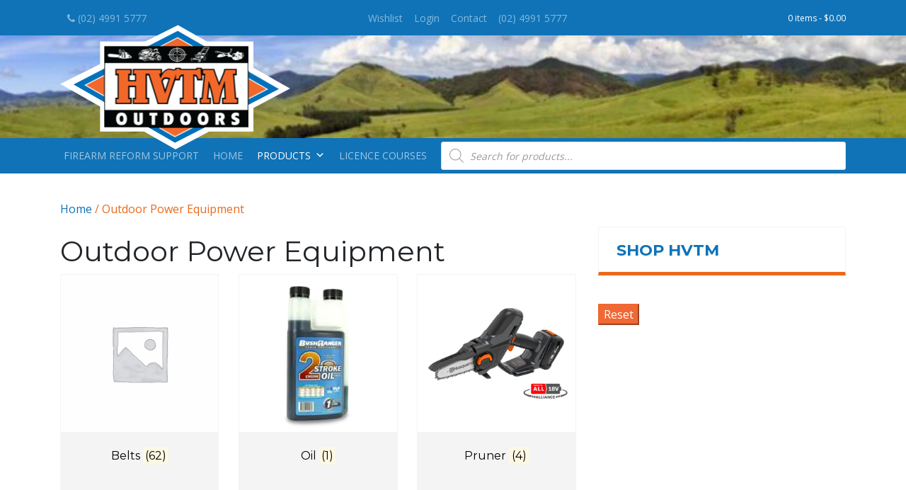

--- FILE ---
content_type: text/html; charset=UTF-8
request_url: https://hvtm.com.au/product-category/outdoor-power-equipment/
body_size: 26702
content:

<!DOCTYPE html>
<html lang="en-AU">

<head>
    <meta charset="UTF-8">
    <meta name="viewport" content="width=device-width, initial-scale=1, shrink-to-fit=no">
    <meta name="description" content="shop, outdoors">
    <link href="https://fonts.googleapis.com/css?family=Montserrat:400,600,700|family=Open+Sans:300,400" rel="stylesheet">
    <meta name='robots' content='index, follow, max-image-preview:large, max-snippet:-1, max-video-preview:-1' />
	<style>img:is([sizes="auto" i], [sizes^="auto," i]) { contain-intrinsic-size: 3000px 1500px }</style>
	
	<!-- This site is optimized with the Yoast SEO plugin v26.8 - https://yoast.com/product/yoast-seo-wordpress/ -->
	<title>Outdoor Power Equipment Archives - HVTM</title>
	<link rel="canonical" href="https://hvtm.com.au/product-category/outdoor-power-equipment/" />
	<link rel="next" href="https://hvtm.com.au/product-category/outdoor-power-equipment/page/2/" />
	<meta property="og:locale" content="en_US" />
	<meta property="og:type" content="article" />
	<meta property="og:title" content="Outdoor Power Equipment Archives - HVTM" />
	<meta property="og:url" content="https://hvtm.com.au/product-category/outdoor-power-equipment/" />
	<meta property="og:site_name" content="HVTM" />
	<meta name="twitter:card" content="summary_large_image" />
	<meta name="twitter:site" content="@HVTMOutdoors" />
	<script type="application/ld+json" class="yoast-schema-graph">{"@context":"https://schema.org","@graph":[{"@type":"CollectionPage","@id":"https://hvtm.com.au/product-category/outdoor-power-equipment/","url":"https://hvtm.com.au/product-category/outdoor-power-equipment/","name":"Outdoor Power Equipment Archives - HVTM","isPartOf":{"@id":"https://hvtm.com.au/#website"},"primaryImageOfPage":{"@id":"https://hvtm.com.au/product-category/outdoor-power-equipment/#primaryimage"},"image":{"@id":"https://hvtm.com.au/product-category/outdoor-power-equipment/#primaryimage"},"thumbnailUrl":"https://hvtm.com.au/wp-content/uploads/2019/02/2be28785d2031876691a79de14c066162b388d4f_6e0a53b72c.jpg","breadcrumb":{"@id":"https://hvtm.com.au/product-category/outdoor-power-equipment/#breadcrumb"},"inLanguage":"en-AU"},{"@type":"ImageObject","inLanguage":"en-AU","@id":"https://hvtm.com.au/product-category/outdoor-power-equipment/#primaryimage","url":"https://hvtm.com.au/wp-content/uploads/2019/02/2be28785d2031876691a79de14c066162b388d4f_6e0a53b72c.jpg","contentUrl":"https://hvtm.com.au/wp-content/uploads/2019/02/2be28785d2031876691a79de14c066162b388d4f_6e0a53b72c.jpg","width":600,"height":800,"caption":"\"Start Ya Bastard\" Instant Engine Starter Nulon"},{"@type":"BreadcrumbList","@id":"https://hvtm.com.au/product-category/outdoor-power-equipment/#breadcrumb","itemListElement":[{"@type":"ListItem","position":1,"name":"Home","item":"https://hvtm.com.au/"},{"@type":"ListItem","position":2,"name":"Outdoor Power Equipment"}]},{"@type":"WebSite","@id":"https://hvtm.com.au/#website","url":"https://hvtm.com.au/","name":"HVTM","description":"Outdoors equipment, gunsmith, Sydney","publisher":{"@id":"https://hvtm.com.au/#organization"},"potentialAction":[{"@type":"SearchAction","target":{"@type":"EntryPoint","urlTemplate":"https://hvtm.com.au/?s={search_term_string}"},"query-input":{"@type":"PropertyValueSpecification","valueRequired":true,"valueName":"search_term_string"}}],"inLanguage":"en-AU"},{"@type":"Organization","@id":"https://hvtm.com.au/#organization","name":"HVTM Outdoors","url":"https://hvtm.com.au/","logo":{"@type":"ImageObject","inLanguage":"en-AU","@id":"https://hvtm.com.au/#/schema/logo/image/","url":"https://hvtm.com.au/wp-content/uploads/2019/01/logo.png","contentUrl":"https://hvtm.com.au/wp-content/uploads/2019/01/logo.png","width":180,"height":99,"caption":"HVTM Outdoors"},"image":{"@id":"https://hvtm.com.au/#/schema/logo/image/"},"sameAs":["https://www.facebook.com/hvtmoutdoors/","https://x.com/HVTMOutdoors","https://www.instagram.com/hvtmoutdoors/","https://www.youtube.com/channel/UCbFC-oZAXrDkQC5xrF6ZoUw"]}]}</script>
	<!-- / Yoast SEO plugin. -->


<link rel='dns-prefetch' href='//www.googletagmanager.com' />
<link rel='dns-prefetch' href='//static.addtoany.com' />
<link rel='dns-prefetch' href='//www.google.com' />
<link rel='dns-prefetch' href='//static.zip.co' />
<link rel='dns-prefetch' href='//fonts.googleapis.com' />
<link rel="alternate" type="application/rss+xml" title="HVTM &raquo; Feed" href="https://hvtm.com.au/feed/" />
<link rel="alternate" type="application/rss+xml" title="HVTM &raquo; Comments Feed" href="https://hvtm.com.au/comments/feed/" />
<link rel="alternate" type="application/rss+xml" title="HVTM &raquo; Outdoor Power Equipment Category Feed" href="https://hvtm.com.au/product-category/outdoor-power-equipment/feed/" />
<script type="text/javascript">
/* <![CDATA[ */
window._wpemojiSettings = {"baseUrl":"https:\/\/s.w.org\/images\/core\/emoji\/16.0.1\/72x72\/","ext":".png","svgUrl":"https:\/\/s.w.org\/images\/core\/emoji\/16.0.1\/svg\/","svgExt":".svg","source":{"concatemoji":"https:\/\/hvtm.com.au\/wp-includes\/js\/wp-emoji-release.min.js?ver=5c62111ff4112c84c80bde17e962adf9"}};
/*! This file is auto-generated */
!function(s,n){var o,i,e;function c(e){try{var t={supportTests:e,timestamp:(new Date).valueOf()};sessionStorage.setItem(o,JSON.stringify(t))}catch(e){}}function p(e,t,n){e.clearRect(0,0,e.canvas.width,e.canvas.height),e.fillText(t,0,0);var t=new Uint32Array(e.getImageData(0,0,e.canvas.width,e.canvas.height).data),a=(e.clearRect(0,0,e.canvas.width,e.canvas.height),e.fillText(n,0,0),new Uint32Array(e.getImageData(0,0,e.canvas.width,e.canvas.height).data));return t.every(function(e,t){return e===a[t]})}function u(e,t){e.clearRect(0,0,e.canvas.width,e.canvas.height),e.fillText(t,0,0);for(var n=e.getImageData(16,16,1,1),a=0;a<n.data.length;a++)if(0!==n.data[a])return!1;return!0}function f(e,t,n,a){switch(t){case"flag":return n(e,"\ud83c\udff3\ufe0f\u200d\u26a7\ufe0f","\ud83c\udff3\ufe0f\u200b\u26a7\ufe0f")?!1:!n(e,"\ud83c\udde8\ud83c\uddf6","\ud83c\udde8\u200b\ud83c\uddf6")&&!n(e,"\ud83c\udff4\udb40\udc67\udb40\udc62\udb40\udc65\udb40\udc6e\udb40\udc67\udb40\udc7f","\ud83c\udff4\u200b\udb40\udc67\u200b\udb40\udc62\u200b\udb40\udc65\u200b\udb40\udc6e\u200b\udb40\udc67\u200b\udb40\udc7f");case"emoji":return!a(e,"\ud83e\udedf")}return!1}function g(e,t,n,a){var r="undefined"!=typeof WorkerGlobalScope&&self instanceof WorkerGlobalScope?new OffscreenCanvas(300,150):s.createElement("canvas"),o=r.getContext("2d",{willReadFrequently:!0}),i=(o.textBaseline="top",o.font="600 32px Arial",{});return e.forEach(function(e){i[e]=t(o,e,n,a)}),i}function t(e){var t=s.createElement("script");t.src=e,t.defer=!0,s.head.appendChild(t)}"undefined"!=typeof Promise&&(o="wpEmojiSettingsSupports",i=["flag","emoji"],n.supports={everything:!0,everythingExceptFlag:!0},e=new Promise(function(e){s.addEventListener("DOMContentLoaded",e,{once:!0})}),new Promise(function(t){var n=function(){try{var e=JSON.parse(sessionStorage.getItem(o));if("object"==typeof e&&"number"==typeof e.timestamp&&(new Date).valueOf()<e.timestamp+604800&&"object"==typeof e.supportTests)return e.supportTests}catch(e){}return null}();if(!n){if("undefined"!=typeof Worker&&"undefined"!=typeof OffscreenCanvas&&"undefined"!=typeof URL&&URL.createObjectURL&&"undefined"!=typeof Blob)try{var e="postMessage("+g.toString()+"("+[JSON.stringify(i),f.toString(),p.toString(),u.toString()].join(",")+"));",a=new Blob([e],{type:"text/javascript"}),r=new Worker(URL.createObjectURL(a),{name:"wpTestEmojiSupports"});return void(r.onmessage=function(e){c(n=e.data),r.terminate(),t(n)})}catch(e){}c(n=g(i,f,p,u))}t(n)}).then(function(e){for(var t in e)n.supports[t]=e[t],n.supports.everything=n.supports.everything&&n.supports[t],"flag"!==t&&(n.supports.everythingExceptFlag=n.supports.everythingExceptFlag&&n.supports[t]);n.supports.everythingExceptFlag=n.supports.everythingExceptFlag&&!n.supports.flag,n.DOMReady=!1,n.readyCallback=function(){n.DOMReady=!0}}).then(function(){return e}).then(function(){var e;n.supports.everything||(n.readyCallback(),(e=n.source||{}).concatemoji?t(e.concatemoji):e.wpemoji&&e.twemoji&&(t(e.twemoji),t(e.wpemoji)))}))}((window,document),window._wpemojiSettings);
/* ]]> */
</script>
<style id='wp-emoji-styles-inline-css' type='text/css'>

	img.wp-smiley, img.emoji {
		display: inline !important;
		border: none !important;
		box-shadow: none !important;
		height: 1em !important;
		width: 1em !important;
		margin: 0 0.07em !important;
		vertical-align: -0.1em !important;
		background: none !important;
		padding: 0 !important;
	}
</style>
<link rel='stylesheet' id='wp-block-library-css' href='https://hvtm.com.au/wp-includes/css/dist/block-library/style.min.css?ver=5c62111ff4112c84c80bde17e962adf9' type='text/css' media='all' />
<style id='classic-theme-styles-inline-css' type='text/css'>
/*! This file is auto-generated */
.wp-block-button__link{color:#fff;background-color:#32373c;border-radius:9999px;box-shadow:none;text-decoration:none;padding:calc(.667em + 2px) calc(1.333em + 2px);font-size:1.125em}.wp-block-file__button{background:#32373c;color:#fff;text-decoration:none}
</style>
<style id='search-meter-recent-searches-style-inline-css' type='text/css'>
.wp-block-search-meter-recent-searches>h2{margin-block-end:0;margin-block-start:0}.wp-block-search-meter-recent-searches>ul{list-style:none;padding-left:0}

</style>
<style id='search-meter-popular-searches-style-inline-css' type='text/css'>
.wp-block-search-meter-popular-searches>h2{margin-block-end:0;margin-block-start:0}.wp-block-search-meter-popular-searches>ul{list-style:none;padding-left:0}

</style>
<style id='global-styles-inline-css' type='text/css'>
:root{--wp--preset--aspect-ratio--square: 1;--wp--preset--aspect-ratio--4-3: 4/3;--wp--preset--aspect-ratio--3-4: 3/4;--wp--preset--aspect-ratio--3-2: 3/2;--wp--preset--aspect-ratio--2-3: 2/3;--wp--preset--aspect-ratio--16-9: 16/9;--wp--preset--aspect-ratio--9-16: 9/16;--wp--preset--color--black: #000000;--wp--preset--color--cyan-bluish-gray: #abb8c3;--wp--preset--color--white: #ffffff;--wp--preset--color--pale-pink: #f78da7;--wp--preset--color--vivid-red: #cf2e2e;--wp--preset--color--luminous-vivid-orange: #ff6900;--wp--preset--color--luminous-vivid-amber: #fcb900;--wp--preset--color--light-green-cyan: #7bdcb5;--wp--preset--color--vivid-green-cyan: #00d084;--wp--preset--color--pale-cyan-blue: #8ed1fc;--wp--preset--color--vivid-cyan-blue: #0693e3;--wp--preset--color--vivid-purple: #9b51e0;--wp--preset--gradient--vivid-cyan-blue-to-vivid-purple: linear-gradient(135deg,rgba(6,147,227,1) 0%,rgb(155,81,224) 100%);--wp--preset--gradient--light-green-cyan-to-vivid-green-cyan: linear-gradient(135deg,rgb(122,220,180) 0%,rgb(0,208,130) 100%);--wp--preset--gradient--luminous-vivid-amber-to-luminous-vivid-orange: linear-gradient(135deg,rgba(252,185,0,1) 0%,rgba(255,105,0,1) 100%);--wp--preset--gradient--luminous-vivid-orange-to-vivid-red: linear-gradient(135deg,rgba(255,105,0,1) 0%,rgb(207,46,46) 100%);--wp--preset--gradient--very-light-gray-to-cyan-bluish-gray: linear-gradient(135deg,rgb(238,238,238) 0%,rgb(169,184,195) 100%);--wp--preset--gradient--cool-to-warm-spectrum: linear-gradient(135deg,rgb(74,234,220) 0%,rgb(151,120,209) 20%,rgb(207,42,186) 40%,rgb(238,44,130) 60%,rgb(251,105,98) 80%,rgb(254,248,76) 100%);--wp--preset--gradient--blush-light-purple: linear-gradient(135deg,rgb(255,206,236) 0%,rgb(152,150,240) 100%);--wp--preset--gradient--blush-bordeaux: linear-gradient(135deg,rgb(254,205,165) 0%,rgb(254,45,45) 50%,rgb(107,0,62) 100%);--wp--preset--gradient--luminous-dusk: linear-gradient(135deg,rgb(255,203,112) 0%,rgb(199,81,192) 50%,rgb(65,88,208) 100%);--wp--preset--gradient--pale-ocean: linear-gradient(135deg,rgb(255,245,203) 0%,rgb(182,227,212) 50%,rgb(51,167,181) 100%);--wp--preset--gradient--electric-grass: linear-gradient(135deg,rgb(202,248,128) 0%,rgb(113,206,126) 100%);--wp--preset--gradient--midnight: linear-gradient(135deg,rgb(2,3,129) 0%,rgb(40,116,252) 100%);--wp--preset--font-size--small: 13px;--wp--preset--font-size--medium: 20px;--wp--preset--font-size--large: 36px;--wp--preset--font-size--x-large: 42px;--wp--preset--spacing--20: 0.44rem;--wp--preset--spacing--30: 0.67rem;--wp--preset--spacing--40: 1rem;--wp--preset--spacing--50: 1.5rem;--wp--preset--spacing--60: 2.25rem;--wp--preset--spacing--70: 3.38rem;--wp--preset--spacing--80: 5.06rem;--wp--preset--shadow--natural: 6px 6px 9px rgba(0, 0, 0, 0.2);--wp--preset--shadow--deep: 12px 12px 50px rgba(0, 0, 0, 0.4);--wp--preset--shadow--sharp: 6px 6px 0px rgba(0, 0, 0, 0.2);--wp--preset--shadow--outlined: 6px 6px 0px -3px rgba(255, 255, 255, 1), 6px 6px rgba(0, 0, 0, 1);--wp--preset--shadow--crisp: 6px 6px 0px rgba(0, 0, 0, 1);}:where(.is-layout-flex){gap: 0.5em;}:where(.is-layout-grid){gap: 0.5em;}body .is-layout-flex{display: flex;}.is-layout-flex{flex-wrap: wrap;align-items: center;}.is-layout-flex > :is(*, div){margin: 0;}body .is-layout-grid{display: grid;}.is-layout-grid > :is(*, div){margin: 0;}:where(.wp-block-columns.is-layout-flex){gap: 2em;}:where(.wp-block-columns.is-layout-grid){gap: 2em;}:where(.wp-block-post-template.is-layout-flex){gap: 1.25em;}:where(.wp-block-post-template.is-layout-grid){gap: 1.25em;}.has-black-color{color: var(--wp--preset--color--black) !important;}.has-cyan-bluish-gray-color{color: var(--wp--preset--color--cyan-bluish-gray) !important;}.has-white-color{color: var(--wp--preset--color--white) !important;}.has-pale-pink-color{color: var(--wp--preset--color--pale-pink) !important;}.has-vivid-red-color{color: var(--wp--preset--color--vivid-red) !important;}.has-luminous-vivid-orange-color{color: var(--wp--preset--color--luminous-vivid-orange) !important;}.has-luminous-vivid-amber-color{color: var(--wp--preset--color--luminous-vivid-amber) !important;}.has-light-green-cyan-color{color: var(--wp--preset--color--light-green-cyan) !important;}.has-vivid-green-cyan-color{color: var(--wp--preset--color--vivid-green-cyan) !important;}.has-pale-cyan-blue-color{color: var(--wp--preset--color--pale-cyan-blue) !important;}.has-vivid-cyan-blue-color{color: var(--wp--preset--color--vivid-cyan-blue) !important;}.has-vivid-purple-color{color: var(--wp--preset--color--vivid-purple) !important;}.has-black-background-color{background-color: var(--wp--preset--color--black) !important;}.has-cyan-bluish-gray-background-color{background-color: var(--wp--preset--color--cyan-bluish-gray) !important;}.has-white-background-color{background-color: var(--wp--preset--color--white) !important;}.has-pale-pink-background-color{background-color: var(--wp--preset--color--pale-pink) !important;}.has-vivid-red-background-color{background-color: var(--wp--preset--color--vivid-red) !important;}.has-luminous-vivid-orange-background-color{background-color: var(--wp--preset--color--luminous-vivid-orange) !important;}.has-luminous-vivid-amber-background-color{background-color: var(--wp--preset--color--luminous-vivid-amber) !important;}.has-light-green-cyan-background-color{background-color: var(--wp--preset--color--light-green-cyan) !important;}.has-vivid-green-cyan-background-color{background-color: var(--wp--preset--color--vivid-green-cyan) !important;}.has-pale-cyan-blue-background-color{background-color: var(--wp--preset--color--pale-cyan-blue) !important;}.has-vivid-cyan-blue-background-color{background-color: var(--wp--preset--color--vivid-cyan-blue) !important;}.has-vivid-purple-background-color{background-color: var(--wp--preset--color--vivid-purple) !important;}.has-black-border-color{border-color: var(--wp--preset--color--black) !important;}.has-cyan-bluish-gray-border-color{border-color: var(--wp--preset--color--cyan-bluish-gray) !important;}.has-white-border-color{border-color: var(--wp--preset--color--white) !important;}.has-pale-pink-border-color{border-color: var(--wp--preset--color--pale-pink) !important;}.has-vivid-red-border-color{border-color: var(--wp--preset--color--vivid-red) !important;}.has-luminous-vivid-orange-border-color{border-color: var(--wp--preset--color--luminous-vivid-orange) !important;}.has-luminous-vivid-amber-border-color{border-color: var(--wp--preset--color--luminous-vivid-amber) !important;}.has-light-green-cyan-border-color{border-color: var(--wp--preset--color--light-green-cyan) !important;}.has-vivid-green-cyan-border-color{border-color: var(--wp--preset--color--vivid-green-cyan) !important;}.has-pale-cyan-blue-border-color{border-color: var(--wp--preset--color--pale-cyan-blue) !important;}.has-vivid-cyan-blue-border-color{border-color: var(--wp--preset--color--vivid-cyan-blue) !important;}.has-vivid-purple-border-color{border-color: var(--wp--preset--color--vivid-purple) !important;}.has-vivid-cyan-blue-to-vivid-purple-gradient-background{background: var(--wp--preset--gradient--vivid-cyan-blue-to-vivid-purple) !important;}.has-light-green-cyan-to-vivid-green-cyan-gradient-background{background: var(--wp--preset--gradient--light-green-cyan-to-vivid-green-cyan) !important;}.has-luminous-vivid-amber-to-luminous-vivid-orange-gradient-background{background: var(--wp--preset--gradient--luminous-vivid-amber-to-luminous-vivid-orange) !important;}.has-luminous-vivid-orange-to-vivid-red-gradient-background{background: var(--wp--preset--gradient--luminous-vivid-orange-to-vivid-red) !important;}.has-very-light-gray-to-cyan-bluish-gray-gradient-background{background: var(--wp--preset--gradient--very-light-gray-to-cyan-bluish-gray) !important;}.has-cool-to-warm-spectrum-gradient-background{background: var(--wp--preset--gradient--cool-to-warm-spectrum) !important;}.has-blush-light-purple-gradient-background{background: var(--wp--preset--gradient--blush-light-purple) !important;}.has-blush-bordeaux-gradient-background{background: var(--wp--preset--gradient--blush-bordeaux) !important;}.has-luminous-dusk-gradient-background{background: var(--wp--preset--gradient--luminous-dusk) !important;}.has-pale-ocean-gradient-background{background: var(--wp--preset--gradient--pale-ocean) !important;}.has-electric-grass-gradient-background{background: var(--wp--preset--gradient--electric-grass) !important;}.has-midnight-gradient-background{background: var(--wp--preset--gradient--midnight) !important;}.has-small-font-size{font-size: var(--wp--preset--font-size--small) !important;}.has-medium-font-size{font-size: var(--wp--preset--font-size--medium) !important;}.has-large-font-size{font-size: var(--wp--preset--font-size--large) !important;}.has-x-large-font-size{font-size: var(--wp--preset--font-size--x-large) !important;}
:where(.wp-block-post-template.is-layout-flex){gap: 1.25em;}:where(.wp-block-post-template.is-layout-grid){gap: 1.25em;}
:where(.wp-block-columns.is-layout-flex){gap: 2em;}:where(.wp-block-columns.is-layout-grid){gap: 2em;}
:root :where(.wp-block-pullquote){font-size: 1.5em;line-height: 1.6;}
</style>
<link rel='stylesheet' id='menu-image-css' href='https://hvtm.com.au/wp-content/plugins/menu-image/includes/css/menu-image.css?ver=3.13' type='text/css' media='all' />
<link rel='stylesheet' id='dashicons-css' href='https://hvtm.com.au/wp-includes/css/dashicons.min.css?ver=5c62111ff4112c84c80bde17e962adf9' type='text/css' media='all' />
<link rel='stylesheet' id='woocommerce-layout-css' href='https://hvtm.com.au/wp-content/plugins/woocommerce/assets/css/woocommerce-layout.css?ver=10.4.3' type='text/css' media='all' />
<link rel='stylesheet' id='woocommerce-smallscreen-css' href='https://hvtm.com.au/wp-content/plugins/woocommerce/assets/css/woocommerce-smallscreen.css?ver=10.4.3' type='text/css' media='only screen and (max-width: 768px)' />
<link rel='stylesheet' id='woocommerce-general-css' href='https://hvtm.com.au/wp-content/plugins/woocommerce/assets/css/woocommerce.css?ver=10.4.3' type='text/css' media='all' />
<style id='woocommerce-inline-inline-css' type='text/css'>
.woocommerce form .form-row .required { visibility: visible; }
</style>
<link rel='stylesheet' id='wt-woocommerce-related-products-css' href='https://hvtm.com.au/wp-content/plugins/wt-woocommerce-related-products/public/css/custom-related-products-public.css?ver=1.7.6' type='text/css' media='all' />
<link rel='stylesheet' id='carousel-css-css' href='https://hvtm.com.au/wp-content/plugins/wt-woocommerce-related-products/public/css/owl.carousel.min.css?ver=1.7.6' type='text/css' media='all' />
<link rel='stylesheet' id='carousel-theme-css-css' href='https://hvtm.com.au/wp-content/plugins/wt-woocommerce-related-products/public/css/owl.theme.default.min.css?ver=1.7.6' type='text/css' media='all' />
<link rel='stylesheet' id='megamenu-css' href='https://hvtm.com.au/wp-content/uploads/maxmegamenu/style.css?ver=4a02ac' type='text/css' media='all' />
<link rel='stylesheet' id='megamenu-google-fonts-css' href='//fonts.googleapis.com/css?family=Open+Sans%3A400%2C700&#038;ver=5c62111ff4112c84c80bde17e962adf9' type='text/css' media='all' />
<link rel='stylesheet' id='megamenu-fontawesome-css' href='https://hvtm.com.au/wp-content/plugins/megamenu-pro/icons/fontawesome/css/font-awesome.min.css?ver=1.7.1' type='text/css' media='all' />
<link rel='stylesheet' id='megamenu-genericons-css' href='https://hvtm.com.au/wp-content/plugins/megamenu-pro/icons/genericons/genericons/genericons.css?ver=1.7.1' type='text/css' media='all' />
<link rel='stylesheet' id='wc-zipmoney-style-css' href='https://hvtm.com.au/wp-content/plugins/zipmoney-payments-woocommerce/assets/css/woocommerce-zipmoney-payment-front.css?ver=1.2' type='text/css' media='all' />
<link rel='stylesheet' id='dgwt-wcas-style-css' href='https://hvtm.com.au/wp-content/plugins/ajax-search-for-woocommerce/assets/css/style.min.css?ver=1.32.2' type='text/css' media='all' />
<link rel='preload' as='font' type='font/woff2' crossorigin='anonymous' id='tinvwl-webfont-font-css' href='https://hvtm.com.au/wp-content/plugins/ti-woocommerce-wishlist/assets/fonts/tinvwl-webfont.woff2?ver=xu2uyi'  media='all' />
<link rel='stylesheet' id='tinvwl-webfont-css' href='https://hvtm.com.au/wp-content/plugins/ti-woocommerce-wishlist/assets/css/webfont.min.css?ver=2.11.1' type='text/css' media='all' />
<link rel='stylesheet' id='tinvwl-css' href='https://hvtm.com.au/wp-content/plugins/ti-woocommerce-wishlist/assets/css/public.min.css?ver=2.11.1' type='text/css' media='all' />
<link rel='stylesheet' id='understrap-styles-css' href='https://hvtm.com.au/wp-content/themes/understrap/css/theme.min.css?ver=1.0.1693191755' type='text/css' media='all' />
<link rel='stylesheet' id='addtoany-css' href='https://hvtm.com.au/wp-content/plugins/add-to-any/addtoany.min.css?ver=1.16' type='text/css' media='all' />
<!--n2css--><!--n2js--><script type="text/javascript" id="woocommerce-google-analytics-integration-gtag-js-after">
/* <![CDATA[ */
/* Google Analytics for WooCommerce (gtag.js) */
					window.dataLayer = window.dataLayer || [];
					function gtag(){dataLayer.push(arguments);}
					// Set up default consent state.
					for ( const mode of [{"analytics_storage":"denied","ad_storage":"denied","ad_user_data":"denied","ad_personalization":"denied","region":["AT","BE","BG","HR","CY","CZ","DK","EE","FI","FR","DE","GR","HU","IS","IE","IT","LV","LI","LT","LU","MT","NL","NO","PL","PT","RO","SK","SI","ES","SE","GB","CH"]}] || [] ) {
						gtag( "consent", "default", { "wait_for_update": 500, ...mode } );
					}
					gtag("js", new Date());
					gtag("set", "developer_id.dOGY3NW", true);
					gtag("config", "G-YNR6QDCTXR", {"track_404":true,"allow_google_signals":true,"logged_in":false,"linker":{"domains":[],"allow_incoming":false},"custom_map":{"dimension1":"logged_in"}});
/* ]]> */
</script>
<script type="text/javascript" id="addtoany-core-js-before">
/* <![CDATA[ */
window.a2a_config=window.a2a_config||{};a2a_config.callbacks=[];a2a_config.overlays=[];a2a_config.templates={};a2a_localize = {
	Share: "Share",
	Save: "Save",
	Subscribe: "Subscribe",
	Email: "Email",
	Bookmark: "Bookmark",
	ShowAll: "Show All",
	ShowLess: "Show less",
	FindServices: "Find service(s)",
	FindAnyServiceToAddTo: "Instantly find any service to add to",
	PoweredBy: "Powered by",
	ShareViaEmail: "Share via email",
	SubscribeViaEmail: "Subscribe via email",
	BookmarkInYourBrowser: "Bookmark in your browser",
	BookmarkInstructions: "Press Ctrl+D or \u2318+D to bookmark this page",
	AddToYourFavorites: "Add to your favourites",
	SendFromWebOrProgram: "Send from any email address or email program",
	EmailProgram: "Email program",
	More: "More&#8230;",
	ThanksForSharing: "Thanks for sharing!",
	ThanksForFollowing: "Thanks for following!"
};
/* ]]> */
</script>
<script type="text/javascript" defer src="https://static.addtoany.com/menu/page.js" id="addtoany-core-js"></script>
<script type="text/javascript" src="https://hvtm.com.au/wp-includes/js/jquery/jquery.min.js?ver=3.7.1" id="jquery-core-js"></script>
<script type="text/javascript" src="https://hvtm.com.au/wp-includes/js/jquery/jquery-migrate.min.js?ver=3.4.1" id="jquery-migrate-js"></script>
<script type="text/javascript" defer src="https://hvtm.com.au/wp-content/plugins/add-to-any/addtoany.min.js?ver=1.1" id="addtoany-jquery-js"></script>
<script type="text/javascript" src="https://hvtm.com.au/wp-content/plugins/recaptcha-woo/js/rcfwc.js?ver=1.0" id="rcfwc-js-js" defer="defer" data-wp-strategy="defer"></script>
<script type="text/javascript" src="https://www.google.com/recaptcha/api.js?hl=en_AU" id="recaptcha-js" defer="defer" data-wp-strategy="defer"></script>
<script type="text/javascript" src="https://hvtm.com.au/wp-content/plugins/woocommerce/assets/js/jquery-blockui/jquery.blockUI.min.js?ver=2.7.0-wc.10.4.3" id="wc-jquery-blockui-js" data-wp-strategy="defer"></script>
<script type="text/javascript" id="wc-add-to-cart-js-extra">
/* <![CDATA[ */
var wc_add_to_cart_params = {"ajax_url":"\/wp-admin\/admin-ajax.php","wc_ajax_url":"\/?wc-ajax=%%endpoint%%","i18n_view_cart":"View cart","cart_url":"https:\/\/hvtm.com.au\/cart\/","is_cart":"","cart_redirect_after_add":"no"};
/* ]]> */
</script>
<script type="text/javascript" src="https://hvtm.com.au/wp-content/plugins/woocommerce/assets/js/frontend/add-to-cart.min.js?ver=10.4.3" id="wc-add-to-cart-js" defer="defer" data-wp-strategy="defer"></script>
<script type="text/javascript" src="https://hvtm.com.au/wp-content/plugins/woocommerce/assets/js/js-cookie/js.cookie.min.js?ver=2.1.4-wc.10.4.3" id="wc-js-cookie-js" data-wp-strategy="defer"></script>
<script type="text/javascript" id="woocommerce-js-extra">
/* <![CDATA[ */
var woocommerce_params = {"ajax_url":"\/wp-admin\/admin-ajax.php","wc_ajax_url":"\/?wc-ajax=%%endpoint%%","i18n_password_show":"Show password","i18n_password_hide":"Hide password"};
/* ]]> */
</script>
<script type="text/javascript" src="https://hvtm.com.au/wp-content/plugins/woocommerce/assets/js/frontend/woocommerce.min.js?ver=10.4.3" id="woocommerce-js" defer="defer" data-wp-strategy="defer"></script>
<script type="text/javascript" src="https://hvtm.com.au/wp-content/plugins/wt-woocommerce-related-products/public/js/custom-related-products-public.js?ver=1.7.6" id="wt-woocommerce-related-products-js"></script>
<script type="text/javascript" src="https://hvtm.com.au/wp-content/plugins/wt-woocommerce-related-products/public/js/wt_owl_carousel.js?ver=1.7.6" id="wt-owl-js-js"></script>
<script type="text/javascript" async src="https://static.zip.co/lib/js/zm-widget-js/dist/zip-widget.min.js?ver=1"></script><link rel="https://api.w.org/" href="https://hvtm.com.au/wp-json/" /><link rel="alternate" title="JSON" type="application/json" href="https://hvtm.com.au/wp-json/wp/v2/product_cat/240" /><link rel="EditURI" type="application/rsd+xml" title="RSD" href="https://hvtm.com.au/xmlrpc.php?rsd" />

<script type="text/javascript" src='//hvtm.com.au/wp-content/uploads/custom-css-js/19679.js?v=3107'></script>
<!-- start Simple Custom CSS and JS -->
<style type="text/css">
@media (min-width: 300px) and (max-width: 767px){
.ap_menu_mobile.d-block.d-md-none li{
display: none !important;
}
	a#tel{
		        margin: 0 20px !important;
	}
}

@media screen and (max-width: 768px){
	 .woocommerce-product-gallery__wrapper .zoomImg {
		 display: none !important;
	}
	.woocommerce div.product div.images .woocommerce-product-gallery__wrapper .zoomImg {
		display: none !important;
	}
}
.woocommerce ul.products li.product a img {
    height: 222px !important;
    object-fit: scale-down;
    background-color: #FFF;
}
.woocommerce ul.products li.product {
    height: 480px;
}
.woocommerce ul.products li.product .button {
    display: block;
    width: 100% !important;
    max-width: 200px;
}</style>
<!-- end Simple Custom CSS and JS -->
<!-- start Simple Custom CSS and JS -->
<style type="text/css">
/* Add your CSS code here.

For example:
.example {
    color: red;
}

For brushing up on your CSS knowledge, check out http://www.w3schools.com/css/css_syntax.asp

End of comment */ 
a h2.woocommerce-loop-category__title {
    color: #000;
}
a h2.woocommerce-loop-category__title:hover {
    color: #f06834;
}
.elementor-wc-products ul.products li.product span.onsale {
  background-color: red !important;
}
.elementor-wc-products ul.products li.product span.itsnew.onsale {
  background-color: #1073b7 !important;
}</style>
<!-- end Simple Custom CSS and JS -->
<!-- start Simple Custom CSS and JS -->
<meta name="google-site-verification" content="7YaQE-QGSM3ujCSYlInGUscpu1Uxnok7BV4Wad5vJAY" />
<!-- end Simple Custom CSS and JS -->
<!-- start Simple Custom CSS and JS -->


<!-- Google Tag Manager -->
<script>(function(w,d,s,l,i){w[l]=w[l]||[];w[l].push({'gtm.start':
new Date().getTime(),event:'gtm.js'});var f=d.getElementsByTagName(s)[0],
j=d.createElement(s),dl=l!='dataLayer'?'&l='+l:'';j.async=true;j.src=
'https://www.googletagmanager.com/gtm.js?id='+i+dl;f.parentNode.insertBefore(j,f);
})(window,document,'script','dataLayer','GTM-TQDMQDL');</script>
<!-- End Google Tag Manager --><!-- end Simple Custom CSS and JS -->
		<style>
			.dgwt-wcas-ico-magnifier,.dgwt-wcas-ico-magnifier-handler{max-width:20px}.dgwt-wcas-search-wrapp{max-width:600px}		</style>
		<meta name="mobile-web-app-capable" content="yes">
<meta name="apple-mobile-web-app-capable" content="yes">
<meta name="apple-mobile-web-app-title" content="HVTM - Outdoors equipment, gunsmith, Sydney">
	<noscript><style>.woocommerce-product-gallery{ opacity: 1 !important; }</style></noscript>
	<meta name="generator" content="Elementor 3.34.2; features: additional_custom_breakpoints; settings: css_print_method-external, google_font-enabled, font_display-auto">
			<style>
				.e-con.e-parent:nth-of-type(n+4):not(.e-lazyloaded):not(.e-no-lazyload),
				.e-con.e-parent:nth-of-type(n+4):not(.e-lazyloaded):not(.e-no-lazyload) * {
					background-image: none !important;
				}
				@media screen and (max-height: 1024px) {
					.e-con.e-parent:nth-of-type(n+3):not(.e-lazyloaded):not(.e-no-lazyload),
					.e-con.e-parent:nth-of-type(n+3):not(.e-lazyloaded):not(.e-no-lazyload) * {
						background-image: none !important;
					}
				}
				@media screen and (max-height: 640px) {
					.e-con.e-parent:nth-of-type(n+2):not(.e-lazyloaded):not(.e-no-lazyload),
					.e-con.e-parent:nth-of-type(n+2):not(.e-lazyloaded):not(.e-no-lazyload) * {
						background-image: none !important;
					}
				}
			</style>
			<link rel="icon" href="https://hvtm.com.au/wp-content/uploads/2019/02/cropped-HVTM-logo-1-32x32.png" sizes="32x32" />
<link rel="icon" href="https://hvtm.com.au/wp-content/uploads/2019/02/cropped-HVTM-logo-1-192x192.png" sizes="192x192" />
<link rel="apple-touch-icon" href="https://hvtm.com.au/wp-content/uploads/2019/02/cropped-HVTM-logo-1-180x180.png" />
<meta name="msapplication-TileImage" content="https://hvtm.com.au/wp-content/uploads/2019/02/cropped-HVTM-logo-1-270x270.png" />
    <script>
        (function($) {
            $(document).on('facetwp-loaded', function() {
                $('.facetwp-facet').each(function() {
                    var facet_name = $(this).attr('data-name');
                    var facet_label = FWP.settings.labels[facet_name];
                    if ($('.facet-label[data-for="' + facet_name + '"]').length < 1 && $(this).children()
                        .length > 0) {
                        $(this).before('<h3 class="facet-label" data-for="' + facet_name + '">' +
                            facet_label + '</h3>');
                    }

                    // setInterval(function() {
                    //     $('.facetwp-facet').click(function() {
                    //         location.reload();
                    //     });
                    // }, 1000);
                });
            });
        })(jQuery);
    </script>
    		<style type="text/css" id="wp-custom-css">
			.mobile-phone {
	display: none;
}
#mega-menu-wrap-primary #mega-menu-primary {
  
	width: 538px!important;}



@media (max-width: 768px){
nav #mega-menu-wrap-primary {

    order: 1;
    margin-top:0px;
}	
}

@media (min-width: 1025px){
.mobile-menu
	{
display:none;		
	}

}
.primary-menu #mega-menu-wrap-primary .mega-menu-toggle .mega-toggle-block-1:after {
    	display:none;	
}

@media (max-width: 768px) {
	#top-bar-menu ul li:nth-child(4), #top-bar-menu ul li:nth-child(5), #top-bar-menu ul li:nth-child(6), #top-bar-menu ul li:nth-child(7) {
		display: none;
	}
	.shop-cart {
		position: absolute;
		right: 75px;
	}
	#top-bar {
		position: absolute;
		left: 75px;
	}
	.desktop-phone {
		display: none;
	}
	nav.primary-menu {
    height: 125px;
	}
	#mega-menu-wrap-primary .mega-menu-toggle .mega-toggle-block-1:after {
		font-size: 31px !important;
	}
	.tel.mobile-phone i {
		font-size: 24px;
	}
	.mobile-phone {
		display: block;
	}
}


@media (max-width: 400px) {
	a#tel {
		margin: 0 15px 0 0	
	}
	.mobile-menu {
		z-index: 9999;
	}
	.ap_menu_mobile ul li:nth-child(4), .ap_menu_mobile ul li:nth-child(5), .ap_menu_mobile ul li:nth-child(6), .ap_menu_mobile ul li:nth-child(7) {
		display: none;
	}
	.shop-cart {
		position: absolute;
		right: 75px;
	}
	#top-bar {
		position: absolute;
		left: 0px;
		top: 4px;
		margin-top: 0;
		margin-bottom: 0;
	}
	.desktop-phone {
		display: none;
	}
	nav.primary-menu {
    height: 125px;
	}
	#mega-menu-wrap-primary .mega-menu-toggle .mega-toggle-block-1:after {
		font-size: 31px !important;
	}
	.tel.mobile-phone i {
		font-size: 24px;
	}
	.mobile-phone {
		display: block;
	}
}
.page-id-7 h1.entry-title {
    display: none;
}

square-placement[data-item-categories*=Firearms],
square-placement[data-item-categories*=Ammunition],
square-placement[data-item-categories*=Pistol] {
    display: none;
}
		</style>
		<style type="text/css">/** Mega Menu CSS: fs **/</style>
</head>

<body class="archive tax-product_cat term-outdoor-power-equipment term-240 wp-custom-logo wp-theme-understrap theme-understrap woocommerce woocommerce-page woocommerce-no-js mega-menu-primary tinvwl-theme-style hfeed elementor-default elementor-kit-12811">

    <div id="fb-root"></div>
    <script>
        (function(d, s, id) {
            var js, fjs = d.getElementsByTagName(s)[0];
            if (d.getElementById(id)) return;
            js = d.createElement(s);
            js.id = id;
            js.src =
                'https://connect.facebook.net/en_US/sdk.js#xfbml=1&version=v3.2&appId=534974800332246&autoLogAppEvents=1';
            fjs.parentNode.insertBefore(js, fjs);
        }(document, 'script', 'facebook-jssdk'));
    </script>

    <div class="site" id="page">

        <!-- Top Bar -->
        <div class="top-bar-wrap">
            <nav class="navbar fixed navbar-expand-md navbar-dark primary-color top-bar">
                <div class="container">

                    <!-- Desktop - MENU -->
					<div class="mobile-menu">
						<div id="mega-menu-wrap-primary" class="mega-menu-wrap"><div class="mega-menu-toggle"><div class="mega-toggle-blocks-left"></div><div class="mega-toggle-blocks-center"></div><div class="mega-toggle-blocks-right"><div class='mega-toggle-block mega-menu-toggle-block mega-toggle-block-1' id='mega-toggle-block-1' tabindex='0'><span class='mega-toggle-label' role='button' aria-expanded='false'><span class='mega-toggle-label-closed'></span><span class='mega-toggle-label-open'></span></span></div></div></div><ul id="mega-menu-primary" class="mega-menu max-mega-menu mega-menu-horizontal mega-no-js" data-event="hover_intent" data-effect="fade_up" data-effect-speed="200" data-effect-mobile="disabled" data-effect-speed-mobile="0" data-mobile-force-width="body" data-second-click="go" data-document-click="collapse" data-vertical-behaviour="standard" data-breakpoint="1024" data-unbind="true" data-mobile-state="collapse_all" data-mobile-direction="vertical" data-hover-intent-timeout="300" data-hover-intent-interval="100" data-sticky-enabled="true" data-sticky-desktop="true" data-sticky-mobile="false" data-sticky-offset="0" data-sticky-expand="true" data-sticky-expand-mobile="true"><li class="mega-menu-item mega-menu-item-type-post_type mega-menu-item-object-page mega-align-bottom-left mega-menu-flyout mega-menu-item-23341" id="mega-menu-item-23341"><a class="mega-menu-link" href="https://hvtm.com.au/firearm-reform-support/" tabindex="0">Firearm Reform Support</a></li><li class="mega-menu-item mega-menu-item-type-post_type mega-menu-item-object-page mega-menu-item-home mega-align-bottom-left mega-menu-flyout mega-menu-item-21" id="mega-menu-item-21"><a class="mega-menu-link" href="https://hvtm.com.au/" tabindex="0">Home</a></li><li class="mega-menu-item mega-menu-item-type-post_type mega-menu-item-object-page mega-current-menu-ancestor mega-current-menu-parent mega-current_page_parent mega-current_page_ancestor mega-menu-item-has-children mega-menu-megamenu mega-align-bottom-left mega-menu-megamenu mega-menu-item-3144" id="mega-menu-item-3144"><a class="mega-menu-link" href="https://hvtm.com.au/shop/" aria-expanded="false" tabindex="0">Products<span class="mega-indicator" aria-hidden="true"></span></a>
<ul class="mega-sub-menu">
<li class="mega-menu-item mega-menu-item-type-taxonomy mega-menu-item-object-product_cat mega-menu-column-standard mega-menu-columns-1-of-3 mega-menu-item-322" style="--columns:3; --span:1" id="mega-menu-item-322"><a class="mega-menu-link" href="https://hvtm.com.au/product-category/ammunition/">Ammunition</a></li><li class="mega-menu-item mega-menu-item-type-taxonomy mega-menu-item-object-product_cat mega-menu-column-standard mega-menu-columns-1-of-3 mega-menu-item-308" style="--columns:3; --span:1" id="mega-menu-item-308"><a class="mega-menu-link" href="https://hvtm.com.au/product-category/archery/">Archery</a></li><li class="mega-menu-item mega-menu-item-type-taxonomy mega-menu-item-object-product_cat mega-menu-column-standard mega-menu-columns-1-of-3 mega-menu-item-309" style="--columns:3; --span:1" id="mega-menu-item-309"><a class="mega-menu-link" href="https://hvtm.com.au/product-category/camping/">Camping</a></li><li class="mega-menu-item mega-menu-item-type-taxonomy mega-menu-item-object-product_cat mega-menu-column-standard mega-menu-columns-1-of-3 mega-menu-clear mega-menu-item-310" style="--columns:3; --span:1" id="mega-menu-item-310"><a class="mega-menu-link" href="https://hvtm.com.au/product-category/clothing/">Clothing</a></li><li class="mega-menu-item mega-menu-item-type-taxonomy mega-menu-item-object-product_cat mega-menu-column-standard mega-menu-columns-1-of-3 mega-menu-item-312" style="--columns:3; --span:1" id="mega-menu-item-312"><a class="mega-menu-link" href="https://hvtm.com.au/product-category/firearms/">Firearms</a></li><li class="mega-menu-item mega-menu-item-type-taxonomy mega-menu-item-object-product_cat mega-menu-column-standard mega-menu-columns-1-of-3 mega-menu-item-10753" style="--columns:3; --span:1" id="mega-menu-item-10753"><a class="mega-menu-link" href="https://hvtm.com.au/product-category/firearm-accessories/">Firearm Accessories</a></li><li class="mega-menu-item mega-menu-item-type-taxonomy mega-menu-item-object-product_cat mega-menu-column-standard mega-menu-columns-1-of-3 mega-menu-clear mega-menu-item-10752" style="--columns:3; --span:1" id="mega-menu-item-10752"><a class="mega-menu-link" href="https://hvtm.com.au/product-category/knives-axes/">Knives &amp; Axes</a></li><li class="mega-menu-item mega-menu-item-type-taxonomy mega-menu-item-object-product_cat mega-menu-column-standard mega-menu-columns-1-of-3 mega-menu-item-314" style="--columns:3; --span:1" id="mega-menu-item-314"><a class="mega-menu-link" href="https://hvtm.com.au/product-category/novelty-misc/">Novelty / Misc</a></li><li class="mega-menu-item mega-menu-item-type-taxonomy mega-menu-item-object-product_cat mega-current-menu-item mega-menu-column-standard mega-menu-columns-1-of-3 mega-menu-item-10770" style="--columns:3; --span:1" id="mega-menu-item-10770"><a class="mega-menu-link" href="https://hvtm.com.au/product-category/outdoor-power-equipment/" aria-current="page">Outdoor Power Equipment</a></li><li class="mega-menu-item mega-menu-item-type-taxonomy mega-menu-item-object-product_cat mega-menu-column-standard mega-menu-columns-1-of-3 mega-menu-clear mega-menu-item-316" style="--columns:3; --span:1" id="mega-menu-item-316"><a class="mega-menu-link" href="https://hvtm.com.au/product-category/pet-supplies/">Pet Supplies</a></li><li class="mega-menu-item mega-menu-item-type-taxonomy mega-menu-item-object-product_cat mega-menu-column-standard mega-menu-columns-1-of-3 mega-menu-item-320" style="--columns:3; --span:1" id="mega-menu-item-320"><a class="mega-menu-link" href="https://hvtm.com.au/product-category/tractor-industrial/">Tractor / Industrial</a></li><li class="mega-menu-item mega-menu-item-type-taxonomy mega-menu-item-object-product_cat mega-menu-column-standard mega-menu-columns-1-of-3 mega-menu-item-321" style="--columns:3; --span:1" id="mega-menu-item-321"><a class="mega-menu-link" href="https://hvtm.com.au/product-category/whips/">Whips</a></li><li class="mega-menu-item mega-menu-item-type-taxonomy mega-menu-item-object-product_cat mega-menu-column-standard mega-menu-columns-1-of-3 mega-menu-clear mega-menu-item-11289" style="--columns:3; --span:1" id="mega-menu-item-11289"><a class="mega-menu-link" href="https://hvtm.com.au/product-category/pistols-2/">Pistols</a></li></ul>
</li><li class="mega-menu-item mega-menu-item-type-post_type mega-menu-item-object-page mega-align-bottom-left mega-menu-flyout mega-menu-item-17" id="mega-menu-item-17"><a class="mega-menu-link" href="https://hvtm.com.au/licence-courses/" tabindex="0">Licence Courses</a></li></ul></div>					</div>
                    <a id="tel" class="tel desktop-phone" href="tel:0249915777"><i class="fa fa-phone"></i> (02) 4991 5777</a>
					<!-- Mobile & Ipad View Menu -->
                    <div class="ap_menu_mobile d-block d-md-none">
                        <div class="menu-top-bar-container"><ul id="top-bar" class="menu"><li id="menu-item-11480" class="menu-item menu-item-type-post_type menu-item-object-page menu-item-11480"><a href="https://hvtm.com.au/wishlist/">Wishlist</a></li>
<li id="menu-item-403" class="menu-item menu-item-type-post_type menu-item-object-page menu-item-403"><a href="https://hvtm.com.au/my-account/">Login</a></li>
<li id="menu-item-35" class="menu-item menu-item-type-post_type menu-item-object-page menu-item-35"><a href="https://hvtm.com.au/contact/">Contact</a></li>
<li id="menu-item-269" class="menu-item menu-item-type-custom menu-item-object-custom menu-item-269"><a href="tel:0249915777">(02) 4991 5777</a></li>
</ul></div>                    </div>
					
					
                    <div id="top-bar-menu">

                        <div id="navbarNavDropdown" class="collapse navbar-collapse"><ul id="top-bar" class="navbar-nav ml-auto"><li itemscope="itemscope" itemtype="https://www.schema.org/SiteNavigationElement" class="menu-item menu-item-type-post_type menu-item-object-page menu-item-11480 nav-item"><a title="Wishlist" href="https://hvtm.com.au/wishlist/" class="nav-link">Wishlist</a></li>
<li itemscope="itemscope" itemtype="https://www.schema.org/SiteNavigationElement" class="menu-item menu-item-type-post_type menu-item-object-page menu-item-403 nav-item"><a title="Login" href="https://hvtm.com.au/my-account/" class="nav-link">Login</a></li>
<li itemscope="itemscope" itemtype="https://www.schema.org/SiteNavigationElement" class="menu-item menu-item-type-post_type menu-item-object-page menu-item-35 nav-item"><a title="Contact" href="https://hvtm.com.au/contact/" class="nav-link">Contact</a></li>
<li itemscope="itemscope" itemtype="https://www.schema.org/SiteNavigationElement" class="menu-item menu-item-type-custom menu-item-object-custom menu-item-269 nav-item"><a title="(02) 4991 5777" href="tel:0249915777" class="nav-link">(02) 4991 5777</a></li>
</ul></div>						
						

                    </div>
					
					
					

                    <!-- SHOPPING CART Top-Bar -->
                    <div id="ap_shop-cart" class="nav-item shop-cart">
                        
                        <a class="cart-customlocation" href="https://hvtm.com.au/cart/" title="View your shopping cart">
                            0 items - <span class="woocommerce-Price-amount amount"><bdi><span class="woocommerce-Price-currencySymbol">&#36;</span>0.00</bdi></span>                        </a>

                    </div>

                    
					<a id="tel" class="tel mobile-phone" href="tel:+61249915777"><i class="fa fa-phone"></i></a>
					
			

                </div>
            </nav>
        </div>
        <!--./End Top-Bar -->

        <div class="ap_mountains">
            <div class="container">
                <!-- Your site title as branding in the menu -->
                <a href="https://hvtm.com.au/" class="navbar-brand custom-logo-link" rel="home"><img fetchpriority="high" width="325" height="176" src="https://hvtm.com.au/wp-content/uploads/2019/02/cropped-HVTM-logo.png" class="img-fluid" alt="HVTM" decoding="async" srcset="https://hvtm.com.au/wp-content/uploads/2019/02/cropped-HVTM-logo.png 325w, https://hvtm.com.au/wp-content/uploads/2019/02/cropped-HVTM-logo-64x35.png 64w, https://hvtm.com.au/wp-content/uploads/2019/02/cropped-HVTM-logo-300x162.png 300w" sizes="(max-width: 325px) 100vw, 325px" /></a>                <!-- end custom logo -->
            </div>
        </div>
    
        <!-- ******************* The Navbar Area ******************* -->
        <div id="wrapper-navbar" itemscope itemtype="http://schema.org/WebSite">

            <a class="skip-link sr-only sr-only-focusable" href="#content">Skip to content</a>

            <nav class="navbar navbar-expand-lg navbar-dark bg-primary primary-menu">

                <div class="container">

                    <!-- SHOPPING CART For Moible Menu / Hide on Ipad -->
                    <ul id="ap_shop-cart_ip">
                        <li class="nav-item shop-cart">
                            <a class="cart-customlocation" href="https://hvtm.com.au/cart/" title="View your shopping cart">
                                0 items - <span class="woocommerce-Price-amount amount"><bdi><span class="woocommerce-Price-currencySymbol">&#36;</span>0.00</bdi></span>                            </a>
                        </li>
                    </ul>

                    <!-- The WordPress Menu goes here -->
                    <div class="primary-menu">
						<div id="mega-menu-wrap-primary" class="mega-menu-wrap"><div class="mega-menu-toggle"><div class="mega-toggle-blocks-left"></div><div class="mega-toggle-blocks-center"></div><div class="mega-toggle-blocks-right"><div class='mega-toggle-block mega-menu-toggle-block mega-toggle-block-1' id='mega-toggle-block-1' tabindex='0'><span class='mega-toggle-label' role='button' aria-expanded='false'><span class='mega-toggle-label-closed'></span><span class='mega-toggle-label-open'></span></span></div></div></div><ul id="mega-menu-primary" class="mega-menu max-mega-menu mega-menu-horizontal mega-no-js" data-event="hover_intent" data-effect="fade_up" data-effect-speed="200" data-effect-mobile="disabled" data-effect-speed-mobile="0" data-mobile-force-width="body" data-second-click="go" data-document-click="collapse" data-vertical-behaviour="standard" data-breakpoint="1024" data-unbind="true" data-mobile-state="collapse_all" data-mobile-direction="vertical" data-hover-intent-timeout="300" data-hover-intent-interval="100" data-sticky-enabled="true" data-sticky-desktop="true" data-sticky-mobile="false" data-sticky-offset="0" data-sticky-expand="true" data-sticky-expand-mobile="true"><li class="mega-menu-item mega-menu-item-type-post_type mega-menu-item-object-page mega-align-bottom-left mega-menu-flyout mega-menu-item-23341" id="mega-menu-item-23341"><a class="mega-menu-link" href="https://hvtm.com.au/firearm-reform-support/" tabindex="0">Firearm Reform Support</a></li><li class="mega-menu-item mega-menu-item-type-post_type mega-menu-item-object-page mega-menu-item-home mega-align-bottom-left mega-menu-flyout mega-menu-item-21" id="mega-menu-item-21"><a class="mega-menu-link" href="https://hvtm.com.au/" tabindex="0">Home</a></li><li class="mega-menu-item mega-menu-item-type-post_type mega-menu-item-object-page mega-current-menu-ancestor mega-current-menu-parent mega-current_page_parent mega-current_page_ancestor mega-menu-item-has-children mega-menu-megamenu mega-align-bottom-left mega-menu-megamenu mega-menu-item-3144" id="mega-menu-item-3144"><a class="mega-menu-link" href="https://hvtm.com.au/shop/" aria-expanded="false" tabindex="0">Products<span class="mega-indicator" aria-hidden="true"></span></a>
<ul class="mega-sub-menu">
<li class="mega-menu-item mega-menu-item-type-taxonomy mega-menu-item-object-product_cat mega-menu-column-standard mega-menu-columns-1-of-3 mega-menu-item-322" style="--columns:3; --span:1" id="mega-menu-item-322"><a class="mega-menu-link" href="https://hvtm.com.au/product-category/ammunition/">Ammunition</a></li><li class="mega-menu-item mega-menu-item-type-taxonomy mega-menu-item-object-product_cat mega-menu-column-standard mega-menu-columns-1-of-3 mega-menu-item-308" style="--columns:3; --span:1" id="mega-menu-item-308"><a class="mega-menu-link" href="https://hvtm.com.au/product-category/archery/">Archery</a></li><li class="mega-menu-item mega-menu-item-type-taxonomy mega-menu-item-object-product_cat mega-menu-column-standard mega-menu-columns-1-of-3 mega-menu-item-309" style="--columns:3; --span:1" id="mega-menu-item-309"><a class="mega-menu-link" href="https://hvtm.com.au/product-category/camping/">Camping</a></li><li class="mega-menu-item mega-menu-item-type-taxonomy mega-menu-item-object-product_cat mega-menu-column-standard mega-menu-columns-1-of-3 mega-menu-clear mega-menu-item-310" style="--columns:3; --span:1" id="mega-menu-item-310"><a class="mega-menu-link" href="https://hvtm.com.au/product-category/clothing/">Clothing</a></li><li class="mega-menu-item mega-menu-item-type-taxonomy mega-menu-item-object-product_cat mega-menu-column-standard mega-menu-columns-1-of-3 mega-menu-item-312" style="--columns:3; --span:1" id="mega-menu-item-312"><a class="mega-menu-link" href="https://hvtm.com.au/product-category/firearms/">Firearms</a></li><li class="mega-menu-item mega-menu-item-type-taxonomy mega-menu-item-object-product_cat mega-menu-column-standard mega-menu-columns-1-of-3 mega-menu-item-10753" style="--columns:3; --span:1" id="mega-menu-item-10753"><a class="mega-menu-link" href="https://hvtm.com.au/product-category/firearm-accessories/">Firearm Accessories</a></li><li class="mega-menu-item mega-menu-item-type-taxonomy mega-menu-item-object-product_cat mega-menu-column-standard mega-menu-columns-1-of-3 mega-menu-clear mega-menu-item-10752" style="--columns:3; --span:1" id="mega-menu-item-10752"><a class="mega-menu-link" href="https://hvtm.com.au/product-category/knives-axes/">Knives &amp; Axes</a></li><li class="mega-menu-item mega-menu-item-type-taxonomy mega-menu-item-object-product_cat mega-menu-column-standard mega-menu-columns-1-of-3 mega-menu-item-314" style="--columns:3; --span:1" id="mega-menu-item-314"><a class="mega-menu-link" href="https://hvtm.com.au/product-category/novelty-misc/">Novelty / Misc</a></li><li class="mega-menu-item mega-menu-item-type-taxonomy mega-menu-item-object-product_cat mega-current-menu-item mega-menu-column-standard mega-menu-columns-1-of-3 mega-menu-item-10770" style="--columns:3; --span:1" id="mega-menu-item-10770"><a class="mega-menu-link" href="https://hvtm.com.au/product-category/outdoor-power-equipment/" aria-current="page">Outdoor Power Equipment</a></li><li class="mega-menu-item mega-menu-item-type-taxonomy mega-menu-item-object-product_cat mega-menu-column-standard mega-menu-columns-1-of-3 mega-menu-clear mega-menu-item-316" style="--columns:3; --span:1" id="mega-menu-item-316"><a class="mega-menu-link" href="https://hvtm.com.au/product-category/pet-supplies/">Pet Supplies</a></li><li class="mega-menu-item mega-menu-item-type-taxonomy mega-menu-item-object-product_cat mega-menu-column-standard mega-menu-columns-1-of-3 mega-menu-item-320" style="--columns:3; --span:1" id="mega-menu-item-320"><a class="mega-menu-link" href="https://hvtm.com.au/product-category/tractor-industrial/">Tractor / Industrial</a></li><li class="mega-menu-item mega-menu-item-type-taxonomy mega-menu-item-object-product_cat mega-menu-column-standard mega-menu-columns-1-of-3 mega-menu-item-321" style="--columns:3; --span:1" id="mega-menu-item-321"><a class="mega-menu-link" href="https://hvtm.com.au/product-category/whips/">Whips</a></li><li class="mega-menu-item mega-menu-item-type-taxonomy mega-menu-item-object-product_cat mega-menu-column-standard mega-menu-columns-1-of-3 mega-menu-clear mega-menu-item-11289" style="--columns:3; --span:1" id="mega-menu-item-11289"><a class="mega-menu-link" href="https://hvtm.com.au/product-category/pistols-2/">Pistols</a></li></ul>
</li><li class="mega-menu-item mega-menu-item-type-post_type mega-menu-item-object-page mega-align-bottom-left mega-menu-flyout mega-menu-item-17" id="mega-menu-item-17"><a class="mega-menu-link" href="https://hvtm.com.au/licence-courses/" tabindex="0">Licence Courses</a></li></ul></div>			
					
					</div>
                   <!--<div id="search_form">
                        <form class="mega-search" role="search" action=""> 
                            <input type="text" aria-label="Search..." data-placeholder="Search..." placeholder="Search..." name="s" /> 
                            <input type="hidden" name="post_type" value="product" />
                            <button id="submit" type="submit"><span class="dashicons dashicons-search search-icon"></span></button>
                        </form>
                    </div>!--->
					
					<div  class="dgwt-wcas-search-wrapp dgwt-wcas-no-submit woocommerce dgwt-wcas-style-solaris js-dgwt-wcas-layout-classic dgwt-wcas-layout-classic js-dgwt-wcas-mobile-overlay-disabled">
		<form class="dgwt-wcas-search-form" role="search" action="https://hvtm.com.au/" method="get">
		<div class="dgwt-wcas-sf-wrapp">
							<svg
					class="dgwt-wcas-ico-magnifier" xmlns="http://www.w3.org/2000/svg"
					xmlns:xlink="http://www.w3.org/1999/xlink" x="0px" y="0px"
					viewBox="0 0 51.539 51.361" xml:space="preserve">
					<path 						d="M51.539,49.356L37.247,35.065c3.273-3.74,5.272-8.623,5.272-13.983c0-11.742-9.518-21.26-21.26-21.26 S0,9.339,0,21.082s9.518,21.26,21.26,21.26c5.361,0,10.244-1.999,13.983-5.272l14.292,14.292L51.539,49.356z M2.835,21.082 c0-10.176,8.249-18.425,18.425-18.425s18.425,8.249,18.425,18.425S31.436,39.507,21.26,39.507S2.835,31.258,2.835,21.082z"/>
				</svg>
							<label class="screen-reader-text"
				for="dgwt-wcas-search-input-1">
				Products search			</label>

			<input
				id="dgwt-wcas-search-input-1"
				type="search"
				class="dgwt-wcas-search-input"
				name="s"
				value=""
				placeholder="Search for products..."
				autocomplete="off"
							/>
			<div class="dgwt-wcas-preloader"></div>

			<div class="dgwt-wcas-voice-search"></div>

			
			<input type="hidden" name="post_type" value="product"/>
			<input type="hidden" name="dgwt_wcas" value="1"/>

			
					</div>
	</form>
</div>

                </div><!-- .container -->

            </nav><!-- .site-navigation -->

        </div><!-- #wrapper-navbar end -->

    </div><div class="wrapper" id="woocommerce-wrapper"><div class="container" id="content" tabindex="-1"><div class="row">

<div class="col-md content-area" id="primary">
<main class="site-main" id="main"><nav class="woocommerce-breadcrumb" aria-label="Breadcrumb"><a href="https://hvtm.com.au">Home</a>&nbsp;&#47;&nbsp;Outdoor Power Equipment</nav><header class="woocommerce-products-header">
			<h1 class="woocommerce-products-header__title page-title">Outdoor Power Equipment</h1>
	
	</header>
<div class="woocommerce-notices-wrapper"></div><ul class="products columns-3">
<li class="product-category product first">
	<a aria-label="Visit product category Belts" href="https://hvtm.com.au/product-category/outdoor-power-equipment/belts-outdoor-power-equipment/"><img src="https://hvtm.com.au/wp-content/uploads/woocommerce-placeholder-600x600.png" alt="Belts" width="600" height="" />		<h2 class="woocommerce-loop-category__title">
			Belts <mark class="count">(62)</mark>		</h2>
		</a></li>
<li class="product-category product">
	<a aria-label="Visit product category Oil" href="https://hvtm.com.au/product-category/outdoor-power-equipment/oil/"><img src="https://hvtm.com.au/wp-content/uploads/2025/05/oil.webp" alt="Oil" width="600" height="" srcset="https://hvtm.com.au/wp-content/uploads/2025/05/oil.webp 300w, https://hvtm.com.au/wp-content/uploads/2025/05/oil-100x100.webp 100w, https://hvtm.com.au/wp-content/uploads/2025/05/oil-64x64.webp 64w, https://hvtm.com.au/wp-content/uploads/2025/05/oil-150x150.webp 150w, https://hvtm.com.au/wp-content/uploads/2025/05/oil-24x24.webp 24w, https://hvtm.com.au/wp-content/uploads/2025/05/oil-36x36.webp 36w, https://hvtm.com.au/wp-content/uploads/2025/05/oil-48x48.webp 48w" sizes="(max-width: 300px) 100vw, 300px" />		<h2 class="woocommerce-loop-category__title">
			Oil <mark class="count">(1)</mark>		</h2>
		</a></li>
<li class="product-category product last">
	<a aria-label="Visit product category Pruner" href="https://hvtm.com.au/product-category/outdoor-power-equipment/pruner/"><img src="https://hvtm.com.au/wp-content/uploads/2025/05/pruner.webp" alt="Pruner" width="600" height="" srcset="https://hvtm.com.au/wp-content/uploads/2025/05/pruner.webp 600w, https://hvtm.com.au/wp-content/uploads/2025/05/pruner-64x43.webp 64w, https://hvtm.com.au/wp-content/uploads/2025/05/pruner-300x200.webp 300w, https://hvtm.com.au/wp-content/uploads/2025/05/pruner-24x16.webp 24w, https://hvtm.com.au/wp-content/uploads/2025/05/pruner-36x24.webp 36w, https://hvtm.com.au/wp-content/uploads/2025/05/pruner-48x32.webp 48w" sizes="(max-width: 600px) 100vw, 600px" />		<h2 class="woocommerce-loop-category__title">
			Pruner <mark class="count">(4)</mark>		</h2>
		</a></li>
<li class="product-category product first">
	<a aria-label="Visit product category Fire Fighter Pump" href="https://hvtm.com.au/product-category/outdoor-power-equipment/fire-fighter-pump-outdoor-power-equipment/"><img src="https://hvtm.com.au/wp-content/uploads/2025/05/bruff201-1-1.png" alt="Fire Fighter Pump" width="600" height="" srcset="https://hvtm.com.au/wp-content/uploads/2025/05/bruff201-1-1.png 545w, https://hvtm.com.au/wp-content/uploads/2025/05/bruff201-1-1-64x45.png 64w, https://hvtm.com.au/wp-content/uploads/2025/05/bruff201-1-1-300x211.png 300w, https://hvtm.com.au/wp-content/uploads/2025/05/bruff201-1-1-24x17.png 24w, https://hvtm.com.au/wp-content/uploads/2025/05/bruff201-1-1-36x25.png 36w, https://hvtm.com.au/wp-content/uploads/2025/05/bruff201-1-1-48x34.png 48w" sizes="(max-width: 545px) 100vw, 545px" />		<h2 class="woocommerce-loop-category__title">
			Fire Fighter Pump <mark class="count">(2)</mark>		</h2>
		</a></li>
<li class="product-category product">
	<a aria-label="Visit product category Accessories" href="https://hvtm.com.au/product-category/outdoor-power-equipment/accessories-outdoor/"><img src="https://hvtm.com.au/wp-content/uploads/2019/05/sc-accessories.jpg" alt="Accessories" width="600" height="" srcset="https://hvtm.com.au/wp-content/uploads/2019/05/sc-accessories.jpg 300w, https://hvtm.com.au/wp-content/uploads/2019/05/sc-accessories-100x100.jpg 100w, https://hvtm.com.au/wp-content/uploads/2019/05/sc-accessories-64x64.jpg 64w, https://hvtm.com.au/wp-content/uploads/2019/05/sc-accessories-150x150.jpg 150w, https://hvtm.com.au/wp-content/uploads/2019/05/sc-accessories-24x24.jpg 24w, https://hvtm.com.au/wp-content/uploads/2019/05/sc-accessories-36x36.jpg 36w, https://hvtm.com.au/wp-content/uploads/2019/05/sc-accessories-48x48.jpg 48w" sizes="(max-width: 300px) 100vw, 300px" />		<h2 class="woocommerce-loop-category__title">
			Accessories <mark class="count">(18)</mark>		</h2>
		</a></li>
<li class="product-category product last">
	<a aria-label="Visit product category Battery Operated" href="https://hvtm.com.au/product-category/outdoor-power-equipment/battery-operated/"><img src="https://hvtm.com.au/wp-content/uploads/2019/05/sc-battery-operated.jpg" alt="Battery Operated" width="600" height="" srcset="https://hvtm.com.au/wp-content/uploads/2019/05/sc-battery-operated.jpg 300w, https://hvtm.com.au/wp-content/uploads/2019/05/sc-battery-operated-100x100.jpg 100w, https://hvtm.com.au/wp-content/uploads/2019/05/sc-battery-operated-64x64.jpg 64w, https://hvtm.com.au/wp-content/uploads/2019/05/sc-battery-operated-150x150.jpg 150w, https://hvtm.com.au/wp-content/uploads/2019/05/sc-battery-operated-24x24.jpg 24w, https://hvtm.com.au/wp-content/uploads/2019/05/sc-battery-operated-36x36.jpg 36w, https://hvtm.com.au/wp-content/uploads/2019/05/sc-battery-operated-48x48.jpg 48w" sizes="(max-width: 300px) 100vw, 300px" />		<h2 class="woocommerce-loop-category__title">
			Battery Operated <mark class="count">(42)</mark>		</h2>
		</a></li>
<li class="product-category product first">
	<a aria-label="Visit product category Blowers" href="https://hvtm.com.au/product-category/outdoor-power-equipment/blowers/"><img src="https://hvtm.com.au/wp-content/uploads/2019/05/sc-blowers.jpg" alt="Blowers" width="600" height="" srcset="https://hvtm.com.au/wp-content/uploads/2019/05/sc-blowers.jpg 300w, https://hvtm.com.au/wp-content/uploads/2019/05/sc-blowers-100x100.jpg 100w, https://hvtm.com.au/wp-content/uploads/2019/05/sc-blowers-64x64.jpg 64w, https://hvtm.com.au/wp-content/uploads/2019/05/sc-blowers-150x150.jpg 150w, https://hvtm.com.au/wp-content/uploads/2019/05/sc-blowers-24x24.jpg 24w, https://hvtm.com.au/wp-content/uploads/2019/05/sc-blowers-36x36.jpg 36w, https://hvtm.com.au/wp-content/uploads/2019/05/sc-blowers-48x48.jpg 48w" sizes="(max-width: 300px) 100vw, 300px" />		<h2 class="woocommerce-loop-category__title">
			Blowers <mark class="count">(13)</mark>		</h2>
		</a></li>
<li class="product-category product">
	<a aria-label="Visit product category Brick Saw" href="https://hvtm.com.au/product-category/outdoor-power-equipment/brick-saw/"><img src="https://hvtm.com.au/wp-content/uploads/2019/08/9651546-06-600x600.jpg" alt="Brick Saw" width="600" height="" srcset="https://hvtm.com.au/wp-content/uploads/2019/08/9651546-06-600x600.jpg 600w, https://hvtm.com.au/wp-content/uploads/2019/08/9651546-06-100x100.jpg 100w, https://hvtm.com.au/wp-content/uploads/2019/08/9651546-06-64x64.jpg 64w, https://hvtm.com.au/wp-content/uploads/2019/08/9651546-06-150x150.jpg 150w, https://hvtm.com.au/wp-content/uploads/2019/08/9651546-06-300x300.jpg 300w, https://hvtm.com.au/wp-content/uploads/2019/08/9651546-06-24x24.jpg 24w, https://hvtm.com.au/wp-content/uploads/2019/08/9651546-06-36x36.jpg 36w, https://hvtm.com.au/wp-content/uploads/2019/08/9651546-06-48x48.jpg 48w, https://hvtm.com.au/wp-content/uploads/2019/08/9651546-06.jpg 700w" sizes="(max-width: 600px) 100vw, 600px" />		<h2 class="woocommerce-loop-category__title">
			Brick Saw <mark class="count">(1)</mark>		</h2>
		</a></li>
<li class="product-category product last">
	<a aria-label="Visit product category Chainsaw Spares" href="https://hvtm.com.au/product-category/outdoor-power-equipment/chainsaw-spares/"><img src="https://hvtm.com.au/wp-content/uploads/2019/05/sc-chainsaws-spares.jpg" alt="Chainsaw Spares" width="600" height="" srcset="https://hvtm.com.au/wp-content/uploads/2019/05/sc-chainsaws-spares.jpg 300w, https://hvtm.com.au/wp-content/uploads/2019/05/sc-chainsaws-spares-100x100.jpg 100w, https://hvtm.com.au/wp-content/uploads/2019/05/sc-chainsaws-spares-64x64.jpg 64w, https://hvtm.com.au/wp-content/uploads/2019/05/sc-chainsaws-spares-150x150.jpg 150w, https://hvtm.com.au/wp-content/uploads/2019/05/sc-chainsaws-spares-24x24.jpg 24w, https://hvtm.com.au/wp-content/uploads/2019/05/sc-chainsaws-spares-36x36.jpg 36w, https://hvtm.com.au/wp-content/uploads/2019/05/sc-chainsaws-spares-48x48.jpg 48w" sizes="(max-width: 300px) 100vw, 300px" />		<h2 class="woocommerce-loop-category__title">
			Chainsaw Spares <mark class="count">(46)</mark>		</h2>
		</a></li>
<li class="product-category product first">
	<a aria-label="Visit product category Chainsaws" href="https://hvtm.com.au/product-category/outdoor-power-equipment/chainsaws/"><img src="https://hvtm.com.au/wp-content/uploads/2019/05/sc-chainsaws.jpg" alt="Chainsaws" width="600" height="" srcset="https://hvtm.com.au/wp-content/uploads/2019/05/sc-chainsaws.jpg 300w, https://hvtm.com.au/wp-content/uploads/2019/05/sc-chainsaws-100x100.jpg 100w, https://hvtm.com.au/wp-content/uploads/2019/05/sc-chainsaws-64x64.jpg 64w, https://hvtm.com.au/wp-content/uploads/2019/05/sc-chainsaws-150x150.jpg 150w, https://hvtm.com.au/wp-content/uploads/2019/05/sc-chainsaws-24x24.jpg 24w, https://hvtm.com.au/wp-content/uploads/2019/05/sc-chainsaws-36x36.jpg 36w, https://hvtm.com.au/wp-content/uploads/2019/05/sc-chainsaws-48x48.jpg 48w" sizes="(max-width: 300px) 100vw, 300px" />		<h2 class="woocommerce-loop-category__title">
			Chainsaws <mark class="count">(35)</mark>		</h2>
		</a></li>
<li class="product-category product">
	<a aria-label="Visit product category Generators / Pumps" href="https://hvtm.com.au/product-category/outdoor-power-equipment/generators-and-pumps/"><img src="https://hvtm.com.au/wp-content/uploads/2019/05/sc-generators.jpg" alt="Generators / Pumps" width="600" height="" srcset="https://hvtm.com.au/wp-content/uploads/2019/05/sc-generators.jpg 300w, https://hvtm.com.au/wp-content/uploads/2019/05/sc-generators-100x100.jpg 100w, https://hvtm.com.au/wp-content/uploads/2019/05/sc-generators-64x64.jpg 64w, https://hvtm.com.au/wp-content/uploads/2019/05/sc-generators-150x150.jpg 150w, https://hvtm.com.au/wp-content/uploads/2019/05/sc-generators-24x24.jpg 24w, https://hvtm.com.au/wp-content/uploads/2019/05/sc-generators-36x36.jpg 36w, https://hvtm.com.au/wp-content/uploads/2019/05/sc-generators-48x48.jpg 48w" sizes="(max-width: 300px) 100vw, 300px" />		<h2 class="woocommerce-loop-category__title">
			Generators / Pumps <mark class="count">(1)</mark>		</h2>
		</a></li>
<li class="product-category product last">
	<a aria-label="Visit product category Hedge Trimmers" href="https://hvtm.com.au/product-category/outdoor-power-equipment/hedge-trimmers/"><img src="https://hvtm.com.au/wp-content/uploads/2019/05/sc-hedge-trimmers.jpg" alt="Hedge Trimmers" width="600" height="" srcset="https://hvtm.com.au/wp-content/uploads/2019/05/sc-hedge-trimmers.jpg 300w, https://hvtm.com.au/wp-content/uploads/2019/05/sc-hedge-trimmers-100x100.jpg 100w, https://hvtm.com.au/wp-content/uploads/2019/05/sc-hedge-trimmers-64x64.jpg 64w, https://hvtm.com.au/wp-content/uploads/2019/05/sc-hedge-trimmers-150x150.jpg 150w, https://hvtm.com.au/wp-content/uploads/2019/05/sc-hedge-trimmers-24x24.jpg 24w, https://hvtm.com.au/wp-content/uploads/2019/05/sc-hedge-trimmers-36x36.jpg 36w, https://hvtm.com.au/wp-content/uploads/2019/05/sc-hedge-trimmers-48x48.jpg 48w" sizes="(max-width: 300px) 100vw, 300px" />		<h2 class="woocommerce-loop-category__title">
			Hedge Trimmers <mark class="count">(12)</mark>		</h2>
		</a></li>
<li class="product-category product first">
	<a aria-label="Visit product category Lawn Edgers" href="https://hvtm.com.au/product-category/outdoor-power-equipment/lawn-edgers/"><img src="https://hvtm.com.au/wp-content/uploads/2019/05/sc-lawn-edgers.jpg" alt="Lawn Edgers" width="600" height="" srcset="https://hvtm.com.au/wp-content/uploads/2019/05/sc-lawn-edgers.jpg 300w, https://hvtm.com.au/wp-content/uploads/2019/05/sc-lawn-edgers-100x100.jpg 100w, https://hvtm.com.au/wp-content/uploads/2019/05/sc-lawn-edgers-64x64.jpg 64w, https://hvtm.com.au/wp-content/uploads/2019/05/sc-lawn-edgers-150x150.jpg 150w, https://hvtm.com.au/wp-content/uploads/2019/05/sc-lawn-edgers-24x24.jpg 24w, https://hvtm.com.au/wp-content/uploads/2019/05/sc-lawn-edgers-36x36.jpg 36w, https://hvtm.com.au/wp-content/uploads/2019/05/sc-lawn-edgers-48x48.jpg 48w" sizes="(max-width: 300px) 100vw, 300px" />		<h2 class="woocommerce-loop-category__title">
			Lawn Edgers <mark class="count">(1)</mark>		</h2>
		</a></li>
<li class="product-category product">
	<a aria-label="Visit product category Log Splitters" href="https://hvtm.com.au/product-category/outdoor-power-equipment/log-splitters/"><img src="https://hvtm.com.au/wp-content/uploads/2019/05/sc-log-splitters.jpg" alt="Log Splitters" width="600" height="" srcset="https://hvtm.com.au/wp-content/uploads/2019/05/sc-log-splitters.jpg 300w, https://hvtm.com.au/wp-content/uploads/2019/05/sc-log-splitters-100x100.jpg 100w, https://hvtm.com.au/wp-content/uploads/2019/05/sc-log-splitters-64x64.jpg 64w, https://hvtm.com.au/wp-content/uploads/2019/05/sc-log-splitters-150x150.jpg 150w, https://hvtm.com.au/wp-content/uploads/2019/05/sc-log-splitters-24x24.jpg 24w, https://hvtm.com.au/wp-content/uploads/2019/05/sc-log-splitters-36x36.jpg 36w, https://hvtm.com.au/wp-content/uploads/2019/05/sc-log-splitters-48x48.jpg 48w" sizes="(max-width: 300px) 100vw, 300px" />		<h2 class="woocommerce-loop-category__title">
			Log Splitters <mark class="count">(2)</mark>		</h2>
		</a></li>
<li class="product-category product last">
	<a aria-label="Visit product category Mowers" href="https://hvtm.com.au/product-category/outdoor-power-equipment/mowers/"><img src="https://hvtm.com.au/wp-content/uploads/2019/02/LC19AP.jpg" alt="Mowers" width="600" height="" srcset="https://hvtm.com.au/wp-content/uploads/2019/02/LC19AP.jpg 460w, https://hvtm.com.au/wp-content/uploads/2019/02/LC19AP-64x46.jpg 64w, https://hvtm.com.au/wp-content/uploads/2019/02/LC19AP-300x218.jpg 300w, https://hvtm.com.au/wp-content/uploads/2019/02/LC19AP-24x17.jpg 24w, https://hvtm.com.au/wp-content/uploads/2019/02/LC19AP-36x26.jpg 36w, https://hvtm.com.au/wp-content/uploads/2019/02/LC19AP-48x35.jpg 48w" sizes="(max-width: 460px) 100vw, 460px" />		<h2 class="woocommerce-loop-category__title">
			Mowers <mark class="count">(68)</mark>		</h2>
		</a></li>
<li class="product-category product first">
	<a aria-label="Visit product category Mower Spares" href="https://hvtm.com.au/product-category/outdoor-power-equipment/mower-spares/"><img src="https://hvtm.com.au/wp-content/uploads/2019/05/sc-lawn-mowers-spares.jpg" alt="Mower Spares" width="600" height="" srcset="https://hvtm.com.au/wp-content/uploads/2019/05/sc-lawn-mowers-spares.jpg 300w, https://hvtm.com.au/wp-content/uploads/2019/05/sc-lawn-mowers-spares-100x100.jpg 100w, https://hvtm.com.au/wp-content/uploads/2019/05/sc-lawn-mowers-spares-64x64.jpg 64w, https://hvtm.com.au/wp-content/uploads/2019/05/sc-lawn-mowers-spares-150x150.jpg 150w, https://hvtm.com.au/wp-content/uploads/2019/05/sc-lawn-mowers-spares-24x24.jpg 24w, https://hvtm.com.au/wp-content/uploads/2019/05/sc-lawn-mowers-spares-36x36.jpg 36w, https://hvtm.com.au/wp-content/uploads/2019/05/sc-lawn-mowers-spares-48x48.jpg 48w" sizes="(max-width: 300px) 100vw, 300px" />		<h2 class="woocommerce-loop-category__title">
			Mower Spares <mark class="count">(86)</mark>		</h2>
		</a></li>
<li class="product-category product">
	<a aria-label="Visit product category Mulcher/Chipper" href="https://hvtm.com.au/product-category/outdoor-power-equipment/mulcher-chipper/"><img src="https://hvtm.com.au/wp-content/uploads/2019/11/sc-mulcher.jpg" alt="Mulcher/Chipper" width="600" height="" srcset="https://hvtm.com.au/wp-content/uploads/2019/11/sc-mulcher.jpg 300w, https://hvtm.com.au/wp-content/uploads/2019/11/sc-mulcher-100x100.jpg 100w, https://hvtm.com.au/wp-content/uploads/2019/11/sc-mulcher-64x64.jpg 64w, https://hvtm.com.au/wp-content/uploads/2019/11/sc-mulcher-150x150.jpg 150w, https://hvtm.com.au/wp-content/uploads/2019/11/sc-mulcher-24x24.jpg 24w, https://hvtm.com.au/wp-content/uploads/2019/11/sc-mulcher-36x36.jpg 36w, https://hvtm.com.au/wp-content/uploads/2019/11/sc-mulcher-48x48.jpg 48w" sizes="(max-width: 300px) 100vw, 300px" />		<h2 class="woocommerce-loop-category__title">
			Mulcher/Chipper <mark class="count">(6)</mark>		</h2>
		</a></li>
<li class="product-category product last">
	<a aria-label="Visit product category Polesaw" href="https://hvtm.com.au/product-category/outdoor-power-equipment/polesaw/"><img src="https://hvtm.com.au/wp-content/uploads/2025/05/polesaw-600x181.jpg" alt="Polesaw" width="600" height="" srcset="https://hvtm.com.au/wp-content/uploads/2025/05/polesaw-600x181.jpg 600w, https://hvtm.com.au/wp-content/uploads/2025/05/polesaw-64x19.jpg 64w, https://hvtm.com.au/wp-content/uploads/2025/05/polesaw-300x91.jpg 300w, https://hvtm.com.au/wp-content/uploads/2025/05/polesaw-768x232.jpg 768w, https://hvtm.com.au/wp-content/uploads/2025/05/polesaw-24x7.jpg 24w, https://hvtm.com.au/wp-content/uploads/2025/05/polesaw-36x11.jpg 36w, https://hvtm.com.au/wp-content/uploads/2025/05/polesaw-48x14.jpg 48w, https://hvtm.com.au/wp-content/uploads/2025/05/polesaw.jpg 1000w" sizes="(max-width: 600px) 100vw, 600px" />		<h2 class="woocommerce-loop-category__title">
			Polesaw <mark class="count">(1)</mark>		</h2>
		</a></li>
<li class="product-category product first">
	<a aria-label="Visit product category Power Cutters" href="https://hvtm.com.au/product-category/outdoor-power-equipment/power-cutters/"><img src="https://hvtm.com.au/wp-content/uploads/2019/08/K970-600x600.jpg" alt="Power Cutters" width="600" height="" srcset="https://hvtm.com.au/wp-content/uploads/2019/08/K970-600x600.jpg 600w, https://hvtm.com.au/wp-content/uploads/2019/08/K970-100x100.jpg 100w, https://hvtm.com.au/wp-content/uploads/2019/08/K970-64x64.jpg 64w, https://hvtm.com.au/wp-content/uploads/2019/08/K970-150x150.jpg 150w, https://hvtm.com.au/wp-content/uploads/2019/08/K970-300x300.jpg 300w, https://hvtm.com.au/wp-content/uploads/2019/08/K970-24x24.jpg 24w, https://hvtm.com.au/wp-content/uploads/2019/08/K970-36x36.jpg 36w, https://hvtm.com.au/wp-content/uploads/2019/08/K970-48x48.jpg 48w, https://hvtm.com.au/wp-content/uploads/2019/08/K970.jpg 700w" sizes="(max-width: 600px) 100vw, 600px" />		<h2 class="woocommerce-loop-category__title">
			Power Cutters <mark class="count">(3)</mark>		</h2>
		</a></li>
<li class="product-category product">
	<a aria-label="Visit product category Pressure Washers" href="https://hvtm.com.au/product-category/outdoor-power-equipment/pressure-washers/"><img src="https://hvtm.com.au/wp-content/uploads/2019/05/sc-pressure-washer.jpg" alt="Pressure Washers" width="600" height="" srcset="https://hvtm.com.au/wp-content/uploads/2019/05/sc-pressure-washer.jpg 300w, https://hvtm.com.au/wp-content/uploads/2019/05/sc-pressure-washer-100x100.jpg 100w, https://hvtm.com.au/wp-content/uploads/2019/05/sc-pressure-washer-64x64.jpg 64w, https://hvtm.com.au/wp-content/uploads/2019/05/sc-pressure-washer-150x150.jpg 150w, https://hvtm.com.au/wp-content/uploads/2019/05/sc-pressure-washer-24x24.jpg 24w, https://hvtm.com.au/wp-content/uploads/2019/05/sc-pressure-washer-36x36.jpg 36w, https://hvtm.com.au/wp-content/uploads/2019/05/sc-pressure-washer-48x48.jpg 48w" sizes="(max-width: 300px) 100vw, 300px" />		<h2 class="woocommerce-loop-category__title">
			Pressure Washers <mark class="count">(12)</mark>		</h2>
		</a></li>
<li class="product-category product last">
	<a aria-label="Visit product category Sprayers" href="https://hvtm.com.au/product-category/outdoor-power-equipment/sprayers/"><img src="https://hvtm.com.au/wp-content/uploads/2019/11/sc-sprayers.jpg" alt="Sprayers" width="600" height="" srcset="https://hvtm.com.au/wp-content/uploads/2019/11/sc-sprayers.jpg 300w, https://hvtm.com.au/wp-content/uploads/2019/11/sc-sprayers-100x100.jpg 100w, https://hvtm.com.au/wp-content/uploads/2019/11/sc-sprayers-64x64.jpg 64w, https://hvtm.com.au/wp-content/uploads/2019/11/sc-sprayers-150x150.jpg 150w, https://hvtm.com.au/wp-content/uploads/2019/11/sc-sprayers-24x24.jpg 24w, https://hvtm.com.au/wp-content/uploads/2019/11/sc-sprayers-36x36.jpg 36w, https://hvtm.com.au/wp-content/uploads/2019/11/sc-sprayers-48x48.jpg 48w" sizes="(max-width: 300px) 100vw, 300px" />		<h2 class="woocommerce-loop-category__title">
			Sprayers <mark class="count">(3)</mark>		</h2>
		</a></li>
<li class="product-category product first">
	<a aria-label="Visit product category Trimmer / Brushcutter" href="https://hvtm.com.au/product-category/outdoor-power-equipment/trimmers-brushcutter/"><img src="https://hvtm.com.au/wp-content/uploads/2019/05/sc-trimmers.jpg" alt="Trimmer / Brushcutter" width="600" height="" srcset="https://hvtm.com.au/wp-content/uploads/2019/05/sc-trimmers.jpg 300w, https://hvtm.com.au/wp-content/uploads/2019/05/sc-trimmers-100x100.jpg 100w, https://hvtm.com.au/wp-content/uploads/2019/05/sc-trimmers-64x64.jpg 64w, https://hvtm.com.au/wp-content/uploads/2019/05/sc-trimmers-150x150.jpg 150w, https://hvtm.com.au/wp-content/uploads/2019/05/sc-trimmers-24x24.jpg 24w, https://hvtm.com.au/wp-content/uploads/2019/05/sc-trimmers-36x36.jpg 36w, https://hvtm.com.au/wp-content/uploads/2019/05/sc-trimmers-48x48.jpg 48w" sizes="(max-width: 300px) 100vw, 300px" />		<h2 class="woocommerce-loop-category__title">
			Trimmer / Brushcutter <mark class="count">(29)</mark>		</h2>
		</a></li>
<li class="product-category product">
	<a aria-label="Visit product category Trimmer/Brushcutter Spares" href="https://hvtm.com.au/product-category/outdoor-power-equipment/trimmer-brushcutter-spares/"><img src="https://hvtm.com.au/wp-content/uploads/2019/05/sc-lawn-mowers-spares.jpg" alt="Trimmer/Brushcutter Spares" width="600" height="" srcset="https://hvtm.com.au/wp-content/uploads/2019/05/sc-lawn-mowers-spares.jpg 300w, https://hvtm.com.au/wp-content/uploads/2019/05/sc-lawn-mowers-spares-100x100.jpg 100w, https://hvtm.com.au/wp-content/uploads/2019/05/sc-lawn-mowers-spares-64x64.jpg 64w, https://hvtm.com.au/wp-content/uploads/2019/05/sc-lawn-mowers-spares-150x150.jpg 150w, https://hvtm.com.au/wp-content/uploads/2019/05/sc-lawn-mowers-spares-24x24.jpg 24w, https://hvtm.com.au/wp-content/uploads/2019/05/sc-lawn-mowers-spares-36x36.jpg 36w, https://hvtm.com.au/wp-content/uploads/2019/05/sc-lawn-mowers-spares-48x48.jpg 48w" sizes="(max-width: 300px) 100vw, 300px" />		<h2 class="woocommerce-loop-category__title">
			Trimmer/Brushcutter Spares <mark class="count">(32)</mark>		</h2>
		</a></li>
<li class="product-category product last">
	<a aria-label="Visit product category Vacuum Cleaners" href="https://hvtm.com.au/product-category/outdoor-power-equipment/wet-and-dry-vacuum-cleaners/"><img src="https://hvtm.com.au/wp-content/uploads/2019/11/sc-vacuums.jpg" alt="Vacuum Cleaners" width="600" height="" srcset="https://hvtm.com.au/wp-content/uploads/2019/11/sc-vacuums.jpg 300w, https://hvtm.com.au/wp-content/uploads/2019/11/sc-vacuums-100x100.jpg 100w, https://hvtm.com.au/wp-content/uploads/2019/11/sc-vacuums-64x64.jpg 64w, https://hvtm.com.au/wp-content/uploads/2019/11/sc-vacuums-150x150.jpg 150w, https://hvtm.com.au/wp-content/uploads/2019/11/sc-vacuums-24x24.jpg 24w, https://hvtm.com.au/wp-content/uploads/2019/11/sc-vacuums-36x36.jpg 36w, https://hvtm.com.au/wp-content/uploads/2019/11/sc-vacuums-48x48.jpg 48w" sizes="(max-width: 300px) 100vw, 300px" />		<h2 class="woocommerce-loop-category__title">
			Vacuum Cleaners <mark class="count">(1)</mark>		</h2>
		</a></li>
</ul>
</main><!-- #main -->
</div><!-- #closing the primary container from /global-templates/left-sidebar-check.php -->



	
	<div class="col-md-4 widget-area" id="right-sidebar" role="complementary">
<aside id="text-11" class="widget widget_text"><h3 class="widget-title">SHOP HVTM</h3>			<div class="textwidget"><div class="facetwp-facet facetwp-facet-categories facetwp-type-checkboxes" data-name="categories" data-type="checkboxes"></div>
<div class="facetwp-facet facetwp-facet-brand_name facetwp-type-checkboxes" data-name="brand_name" data-type="checkboxes"></div>
<div class="facetwp-facet facetwp-facet-filters facetwp-type-checkboxes" data-name="filters" data-type="checkboxes"></div>
<div class="facetwp-facet facetwp-facet-caliber facetwp-type-checkboxes" data-name="caliber" data-type="checkboxes"></div>
<div class="facetwp-facet facetwp-facet-price facetwp-type-number_range" data-name="price" data-type="number_range"></div>
<div class="facetwp-facet facetwp-facet-on_sale facetwp-type-checkboxes" data-name="on_sale" data-type="checkboxes"></div>
<div class="facetwp-facet facetwp-facet-gender facetwp-type-checkboxes" data-name="gender" data-type="checkboxes"></div>
<div class="facetwp-facet facetwp-facet-size facetwp-type-checkboxes" data-name="size" data-type="checkboxes"></div>
<div class="facetwp-facet facetwp-facet-children_size facetwp-type-checkboxes" data-name="children_size" data-type="checkboxes"></div>
<p><button class="btn-primary">Reset</button></p>
</div>
		</aside><aside id="custom_html-2" class="widget_text widget widget_custom_html"><div class="textwidget custom-html-widget"><!-- <a href="https://twitter.com/HVTMOutdoors?ref_src=twsrc%5Etfw" class="twitter-follow-button" data-show-count="false">Follow @HVTMOutdoors</a><script async src="https://platform.twitter.com/widgets.js" charset="utf-8"></script>
<a class="twitter-timeline" href="https://twitter.com/HVTMOutdoors?ref_src=twsrc%5Etfw" data-tweet-limit="3" >Tweets by HVTMOutdoors</a> <script async src="https://platform.twitter.com/widgets.js" charset="utf-8"></script> -->
</div></aside>
</div><!-- #right-sidebar -->

</div><!-- .row --></div><!-- Container end --></div><!-- Wrapper end -->


	<!-- ******************* The Footer Full-width Widget Area ******************* -->

	<div class="wrapper" id="wrapper-footer-full">

		<div class="container" id="footer-full-content" tabindex="-1">

			<div class="row">

				<div id="text-7" class="footer-widget widget_text widget-count-3 col-md-4"><h3 class="widget-title">Our Company</h3>			<div class="textwidget"><p>HVTM Outdoors shop reserves the right to change prices or products at any time without prior notice. All prices include GST but not freight. Prices displayed are online only. Firearms and Ammunition are unavailable for online purchase.</p>
<div class="fb-page" data-href="https://www.facebook.com/HVTM-Outdoors-121183927892181" data-tabs="timeline" data-width="340" data-height="130" data-small-header="false" data-adapt-container-width="true" data-hide-cover="false" data-show-facepile="true">
<blockquote class="fb-xfbml-parse-ignore" cite="https://www.facebook.com/HVTM-Outdoors-121183927892181"><p><a href="https://www.facebook.com/HVTM-Outdoors-121183927892181">HVTM OUTDOORS</a></p></blockquote>
</div>
<div class="social-icons space-between mb-3"><i class="fa fa-facebook"></i><br />
<i class="fa fa-twitter"></i><br />
<i class="fa fa-instagram"></i><br />
<i class="fa fa-youtube-square"></i><br />
<a id="ls-icon" href="https://www.localsearch.com.au/profile/hvtm-outdoors/cessnock-nsw-2325/S5V9" target="localsearch business profile"><img decoding="async" style="width: 26px; height: 22px;" title="www.localsearch.com.au" src="https://www.localsearch.com.au/resources/sites/images/social-media/colour-sq-localsearch.svg" alt="www.localsearch.com.au" name="https://www.localsearch.com.au/resources/sites/images/social-media/colour-sq-localsearch.svg" /></a></div>
</div>
		</div><!-- .footer-widget --><div id="text-8" class="footer-widget widget_text widget-count-3 col-md-4"><h3 class="widget-title">Customer Service</h3>			<div class="textwidget"><p><a href="https://hvtm.com.au/about-us/">About Us</a></p>
<p><a href="/contact">Contact Us</a></p>
<p><a href="https://hvtm.com.au/terms-and-conditions/">Terms &amp; Conditions</a></p>
<p><a href="/shipping-and-returns">Shipping &amp; Returns</a></p>
<p><a href="/my-account">Account Login</a></p>
<p><a href="/links">Links</a></p>
<p><a href="/faq">FAQs</a></p>
<p><a href="https://hvtm.com.au/diy/">DIY</a></p>
</div>
		</div><!-- .footer-widget --><div id="text-9" class="footer-widget widget_text widget-count-3 col-md-4"><h3 class="widget-title">Find Us</h3>			<div class="textwidget"><p><i class="fa fa-map-marker"></i><a href="https://www.google.com/maps/place/HVTM+Outdoors/@-32.839063,151.341309,17z/data=!3m1!4b1!4m5!3m4!1s0x6b7334bb921ac369:0x7f0e10dadc3c7e82!8m2!3d-32.839063!4d151.343503"><span class="text-find-us">HVTM Outdoors 107 Wollombi Rd, CESSNOCK WEST NSW 2325</span></a></p>
<p><i class="fa fa-phone"></i> <a href="tel:0249915777"><span class="text-find-us">(02) 4991 5777</span></a></p>
<h3 class="widget-title">Opening Hours</h3>
<div class="text-footer">
<p>Monday &#8211; Friday: 8:30am to 5pm<br />
Saturday: 8:30am to 12:30 pm<br />
Sunday: Closed</p>
</div>
</div>
		</div><!-- .footer-widget -->
			</div>

		</div>

	</div><!-- #wrapper-footer-full -->


<!-- Footer Bottom -->
<div class="wrapper" id="wrapper-footer">

    <div class="container">

        <footer class="site-footer" id="colophon">

            <div class="site-info row">
                <div class="col-md-6">
                    FDL: 409595716<br>
                    &copy; 2026 HVTM. All Rights Reserved.
                </div>
                <!--col end -->

                <div class="col-md-6 align-self-center">
                   <a href="https://business.localsearch.com.au/website-design-development/" target="_blank"><img src="https://www.localsearch.com.au/resources/sites/images/branding/powered-by-localsearch-white.svg" name="https://www.localsearch.com.au/resources/sites/images/branding/powered-by-localsearch-white.svg" title="business.localsearch.com.au  " alt="business.localsearch.com.au  "style="float: none; width: 160px; height: 50px; margin: 0px 5px 0px 0px;"></a>
                </div>
                <!--col end -->
            </div><!-- .site-info -->

        </footer><!-- #colophon -->

    </div><!-- container end -->

</div><!-- wrapper end -->

</div><!-- #page we need this extra closing tag here -->

<script type="speculationrules">
{"prefetch":[{"source":"document","where":{"and":[{"href_matches":"\/*"},{"not":{"href_matches":["\/wp-*.php","\/wp-admin\/*","\/wp-content\/uploads\/*","\/wp-content\/*","\/wp-content\/plugins\/*","\/wp-content\/themes\/understrap\/*","\/*\\?(.+)"]}},{"not":{"selector_matches":"a[rel~=\"nofollow\"]"}},{"not":{"selector_matches":".no-prefetch, .no-prefetch a"}}]},"eagerness":"conservative"}]}
</script>
<script type="application/ld+json">{"@context":"https://schema.org/","@type":"BreadcrumbList","itemListElement":[{"@type":"ListItem","position":1,"item":{"name":"Home","@id":"https://hvtm.com.au"}},{"@type":"ListItem","position":2,"item":{"name":"Outdoor Power Equipment","@id":"https://hvtm.com.au/product-category/outdoor-power-equipment/"}}]}</script>			<script>
				const lazyloadRunObserver = () => {
					const lazyloadBackgrounds = document.querySelectorAll( `.e-con.e-parent:not(.e-lazyloaded)` );
					const lazyloadBackgroundObserver = new IntersectionObserver( ( entries ) => {
						entries.forEach( ( entry ) => {
							if ( entry.isIntersecting ) {
								let lazyloadBackground = entry.target;
								if( lazyloadBackground ) {
									lazyloadBackground.classList.add( 'e-lazyloaded' );
								}
								lazyloadBackgroundObserver.unobserve( entry.target );
							}
						});
					}, { rootMargin: '200px 0px 200px 0px' } );
					lazyloadBackgrounds.forEach( ( lazyloadBackground ) => {
						lazyloadBackgroundObserver.observe( lazyloadBackground );
					} );
				};
				const events = [
					'DOMContentLoaded',
					'elementor/lazyload/observe',
				];
				events.forEach( ( event ) => {
					document.addEventListener( event, lazyloadRunObserver );
				} );
			</script>
				<script type='text/javascript'>
		(function () {
			var c = document.body.className;
			c = c.replace(/woocommerce-no-js/, 'woocommerce-js');
			document.body.className = c;
		})();
	</script>
	<link rel='stylesheet' id='wc-blocks-style-css' href='https://hvtm.com.au/wp-content/plugins/woocommerce/assets/client/blocks/wc-blocks.css?ver=wc-10.4.3' type='text/css' media='all' />
<script type="text/javascript" src="https://www.googletagmanager.com/gtag/js?id=G-YNR6QDCTXR" id="google-tag-manager-js" data-wp-strategy="async"></script>
<script type="text/javascript" src="https://hvtm.com.au/wp-includes/js/dist/hooks.min.js?ver=4d63a3d491d11ffd8ac6" id="wp-hooks-js"></script>
<script type="text/javascript" src="https://hvtm.com.au/wp-includes/js/dist/i18n.min.js?ver=5e580eb46a90c2b997e6" id="wp-i18n-js"></script>
<script type="text/javascript" id="wp-i18n-js-after">
/* <![CDATA[ */
wp.i18n.setLocaleData( { 'text direction\u0004ltr': [ 'ltr' ] } );
/* ]]> */
</script>
<script type="text/javascript" src="https://hvtm.com.au/wp-content/plugins/woocommerce-google-analytics-integration/assets/js/build/main.js?ver=51ef67570ab7d58329f5" id="woocommerce-google-analytics-integration-js"></script>
<script type="text/javascript" id="thickbox-js-extra">
/* <![CDATA[ */
var thickboxL10n = {"next":"Next >","prev":"< Prev","image":"Image","of":"of","close":"Close","noiframes":"This feature requires inline frames. You have iframes disabled or your browser does not support them.","loadingAnimation":"https:\/\/hvtm.com.au\/wp-includes\/js\/thickbox\/loadingAnimation.gif"};
/* ]]> */
</script>
<script type="text/javascript" src="https://hvtm.com.au/wp-includes/js/thickbox/thickbox.js?ver=3.1-20121105" id="thickbox-js"></script>
<script type="text/javascript" src="https://hvtm.com.au/wp-content/plugins/zipmoney-payments-woocommerce/assets/js/woocommerce-zipmoney-payment-front.js?ver=2.0.4" id="wc-zipmoney-script-js"></script>
<script type="text/javascript" src="https://hvtm.com.au/wp-content/plugins/zipmoney-payments-woocommerce/assets/js/zip_order_button.js?ver=2.0.4" id="wc-zipmoney-script-order-button-js"></script>
<script type="text/javascript" id="wc-cart-fragments-js-extra">
/* <![CDATA[ */
var wc_cart_fragments_params = {"ajax_url":"\/wp-admin\/admin-ajax.php","wc_ajax_url":"\/?wc-ajax=%%endpoint%%","cart_hash_key":"wc_cart_hash_fd56763de855b2b66f30da689e1fbf31","fragment_name":"wc_fragments_fd56763de855b2b66f30da689e1fbf31","request_timeout":"5000"};
/* ]]> */
</script>
<script type="text/javascript" src="https://hvtm.com.au/wp-content/plugins/woocommerce/assets/js/frontend/cart-fragments.min.js?ver=10.4.3" id="wc-cart-fragments-js" data-wp-strategy="defer"></script>
<script type="text/javascript" id="tinvwl-js-extra">
/* <![CDATA[ */
var tinvwl_add_to_wishlist = {"text_create":"Create New","text_already_in":"Product already in Wishlist","simple_flow":"","hide_zero_counter":"","i18n_make_a_selection_text":"Please select some product options before adding this product to your wishlist.","tinvwl_break_submit":"No items or actions are selected.","tinvwl_clipboard":"Copied!","allow_parent_variable":"","block_ajax_wishlists_data":"","update_wishlists_data":"","hash_key":"ti_wishlist_data_fd56763de855b2b66f30da689e1fbf31","nonce":"0a9f1d66f1","rest_root":"https:\/\/hvtm.com.au\/wp-json\/","plugin_url":"https:\/\/hvtm.com.au\/wp-content\/plugins\/ti-woocommerce-wishlist\/","wc_ajax_url":"\/?wc-ajax=tinvwl","stats":"","popup_timer":"6000"};
/* ]]> */
</script>
<script type="text/javascript" src="https://hvtm.com.au/wp-content/plugins/ti-woocommerce-wishlist/assets/js/public.min.js?ver=2.11.1" id="tinvwl-js"></script>
<script type="text/javascript" src="https://hvtm.com.au/wp-content/themes/understrap/js/theme.min.js?ver=1.0.1693191755" id="understrap-scripts-js"></script>
<script type="text/javascript" src="https://hvtm.com.au/wp-content/plugins/woocommerce/assets/js/sourcebuster/sourcebuster.min.js?ver=10.4.3" id="sourcebuster-js-js"></script>
<script type="text/javascript" id="wc-order-attribution-js-extra">
/* <![CDATA[ */
var wc_order_attribution = {"params":{"lifetime":1.0e-5,"session":30,"base64":false,"ajaxurl":"https:\/\/hvtm.com.au\/wp-admin\/admin-ajax.php","prefix":"wc_order_attribution_","allowTracking":true},"fields":{"source_type":"current.typ","referrer":"current_add.rf","utm_campaign":"current.cmp","utm_source":"current.src","utm_medium":"current.mdm","utm_content":"current.cnt","utm_id":"current.id","utm_term":"current.trm","utm_source_platform":"current.plt","utm_creative_format":"current.fmt","utm_marketing_tactic":"current.tct","session_entry":"current_add.ep","session_start_time":"current_add.fd","session_pages":"session.pgs","session_count":"udata.vst","user_agent":"udata.uag"}};
/* ]]> */
</script>
<script type="text/javascript" src="https://hvtm.com.au/wp-content/plugins/woocommerce/assets/js/frontend/order-attribution.min.js?ver=10.4.3" id="wc-order-attribution-js"></script>
<script type="text/javascript" src="https://hvtm.com.au/wp-includes/js/hoverIntent.min.js?ver=1.10.2" id="hoverIntent-js"></script>
<script type="text/javascript" src="https://hvtm.com.au/wp-content/plugins/megamenu/js/maxmegamenu.js?ver=3.7" id="megamenu-js"></script>
<script type="text/javascript" src="https://hvtm.com.au/wp-content/plugins/megamenu-pro/assets/public.js?ver=1.7.1" id="megamenu-pro-js"></script>
<script type="text/javascript" id="jquery-dgwt-wcas-js-extra">
/* <![CDATA[ */
var dgwt_wcas = {"labels":{"product_plu":"Products","vendor":"Vendor","vendor_plu":"Vendors","sku_label":"SKU:","sale_badge":"Sale","vendor_sold_by":"Sold by:","featured_badge":"Featured","in":"in","read_more":"continue reading","no_results":"\"No results\"","no_results_default":"No results","show_more":"See all results...","show_more_details":"See all results...","search_placeholder":"Search for products...","submit":"Search","search_hist":"Your search history","search_hist_clear":"Clear","mob_overlay_label":"Open search in the mobile overlay","tax_product_cat_plu":"Categories","tax_product_cat":"Category","tax_product_tag_plu":"Tags","tax_product_tag":"Tag"},"ajax_search_endpoint":"\/?wc-ajax=dgwt_wcas_ajax_search","ajax_details_endpoint":"\/?wc-ajax=dgwt_wcas_result_details","ajax_prices_endpoint":"\/?wc-ajax=dgwt_wcas_get_prices","action_search":"dgwt_wcas_ajax_search","action_result_details":"dgwt_wcas_result_details","action_get_prices":"dgwt_wcas_get_prices","min_chars":"3","width":"auto","show_details_panel":"","show_images":"","show_price":"","show_desc":"","show_sale_badge":"","show_featured_badge":"","dynamic_prices":"","is_rtl":"","show_preloader":"1","show_headings":"1","preloader_url":"","taxonomy_brands":"","img_url":"https:\/\/hvtm.com.au\/wp-content\/plugins\/ajax-search-for-woocommerce\/assets\/img\/","is_premium":"","layout_breakpoint":"992","mobile_overlay_breakpoint":"992","mobile_overlay_wrapper":"body","mobile_overlay_delay":"0","debounce_wait_ms":"400","send_ga_events":"1","enable_ga_site_search_module":"","magnifier_icon":"\t\t\t\t<svg\n\t\t\t\t\tclass=\"\" xmlns=\"http:\/\/www.w3.org\/2000\/svg\"\n\t\t\t\t\txmlns:xlink=\"http:\/\/www.w3.org\/1999\/xlink\" x=\"0px\" y=\"0px\"\n\t\t\t\t\tviewBox=\"0 0 51.539 51.361\" xml:space=\"preserve\">\n\t\t\t\t\t<path \t\t\t\t\t\td=\"M51.539,49.356L37.247,35.065c3.273-3.74,5.272-8.623,5.272-13.983c0-11.742-9.518-21.26-21.26-21.26 S0,9.339,0,21.082s9.518,21.26,21.26,21.26c5.361,0,10.244-1.999,13.983-5.272l14.292,14.292L51.539,49.356z M2.835,21.082 c0-10.176,8.249-18.425,18.425-18.425s18.425,8.249,18.425,18.425S31.436,39.507,21.26,39.507S2.835,31.258,2.835,21.082z\"\/>\n\t\t\t\t<\/svg>\n\t\t\t\t","magnifier_icon_pirx":"\t\t\t\t<svg\n\t\t\t\t\tclass=\"\" xmlns=\"http:\/\/www.w3.org\/2000\/svg\" width=\"18\" height=\"18\" viewBox=\"0 0 18 18\">\n\t\t\t\t\t<path  d=\" M 16.722523,17.901412 C 16.572585,17.825208 15.36088,16.670476 14.029846,15.33534 L 11.609782,12.907819 11.01926,13.29667 C 8.7613237,14.783493 5.6172703,14.768302 3.332423,13.259528 -0.07366363,11.010358 -1.0146502,6.5989684 1.1898146,3.2148776\n\t\t\t\t\t1.5505179,2.6611594 2.4056498,1.7447266 2.9644271,1.3130497 3.4423015,0.94387379 4.3921825,0.48568469 5.1732652,0.2475835 5.886299,0.03022609 6.1341883,0 7.2037391,0 8.2732897,0 8.521179,0.03022609 9.234213,0.2475835 c 0.781083,0.23810119 1.730962,0.69629029 2.208837,1.0654662\n\t\t\t\t\t0.532501,0.4113763 1.39922,1.3400096 1.760153,1.8858877 1.520655,2.2998531 1.599025,5.3023778 0.199549,7.6451086 -0.208076,0.348322 -0.393306,0.668209 -0.411622,0.710863 -0.01831,0.04265 1.065556,1.18264 2.408603,2.533307 1.343046,1.350666 2.486621,2.574792 2.541278,2.720279 0.282475,0.7519\n\t\t\t\t\t-0.503089,1.456506 -1.218488,1.092917 z M 8.4027892,12.475062 C 9.434946,12.25579 10.131043,11.855461 10.99416,10.984753 11.554519,10.419467 11.842507,10.042366 12.062078,9.5863882 12.794223,8.0659672 12.793657,6.2652398 12.060578,4.756293 11.680383,3.9737304 10.453587,2.7178427\n\t\t\t\t\t9.730569,2.3710306 8.6921295,1.8729196 8.3992147,1.807606 7.2037567,1.807606 6.0082984,1.807606 5.7153841,1.87292 4.6769446,2.3710306 3.9539263,2.7178427 2.7271301,3.9737304 2.3469352,4.756293 1.6138384,6.2652398 1.6132726,8.0659672 2.3454252,9.5863882 c 0.4167354,0.8654208 1.5978784,2.0575608\n\t\t\t\t\t2.4443766,2.4671358 1.0971012,0.530827 2.3890403,0.681561 3.6130134,0.421538 z\n\t\t\t\t\t\"\/>\n\t\t\t\t<\/svg>\n\t\t\t\t","history_icon":"\t\t\t\t<svg class=\"\" xmlns=\"http:\/\/www.w3.org\/2000\/svg\" width=\"18\" height=\"16\">\n\t\t\t\t\t<g transform=\"translate(-17.498822,-36.972165)\">\n\t\t\t\t\t\t<path \t\t\t\t\t\t\td=\"m 26.596964,52.884295 c -0.954693,-0.11124 -2.056421,-0.464654 -2.888623,-0.926617 -0.816472,-0.45323 -1.309173,-0.860824 -1.384955,-1.145723 -0.106631,-0.400877 0.05237,-0.801458 0.401139,-1.010595 0.167198,-0.10026 0.232609,-0.118358 0.427772,-0.118358 0.283376,0 0.386032,0.04186 0.756111,0.308336 1.435559,1.033665 3.156285,1.398904 4.891415,1.038245 2.120335,-0.440728 3.927688,-2.053646 4.610313,-4.114337 0.244166,-0.737081 0.291537,-1.051873 0.293192,-1.948355 0.0013,-0.695797 -0.0093,-0.85228 -0.0806,-1.189552 -0.401426,-1.899416 -1.657702,-3.528366 -3.392535,-4.398932 -2.139097,-1.073431 -4.69701,-0.79194 -6.613131,0.727757 -0.337839,0.267945 -0.920833,0.890857 -1.191956,1.27357 -0.66875,0.944 -1.120577,2.298213 -1.120577,3.35859 v 0.210358 h 0.850434 c 0.82511,0 0.854119,0.0025 0.974178,0.08313 0.163025,0.109516 0.246992,0.333888 0.182877,0.488676 -0.02455,0.05927 -0.62148,0.693577 -1.32651,1.40957 -1.365272,1.3865 -1.427414,1.436994 -1.679504,1.364696 -0.151455,-0.04344 -2.737016,-2.624291 -2.790043,-2.784964 -0.05425,-0.16438 0.02425,-0.373373 0.179483,-0.477834 0.120095,-0.08082 0.148717,-0.08327 0.970779,-0.08327 h 0.847035 l 0.02338,-0.355074 c 0.07924,-1.203664 0.325558,-2.153721 0.819083,-3.159247 1.083047,-2.206642 3.117598,-3.79655 5.501043,-4.298811 0.795412,-0.167616 1.880855,-0.211313 2.672211,-0.107576 3.334659,0.437136 6.147035,3.06081 6.811793,6.354741 0.601713,2.981541 -0.541694,6.025743 -2.967431,7.900475 -1.127277,0.871217 -2.441309,1.407501 -3.893104,1.588856 -0.447309,0.05588 -1.452718,0.06242 -1.883268,0.01225 z m 3.375015,-5.084703 c -0.08608,-0.03206 -2.882291,-1.690237 -3.007703,-1.783586 -0.06187,-0.04605 -0.160194,-0.169835 -0.218507,-0.275078 L 26.639746,45.549577 V 43.70452 41.859464 L 26.749,41.705307 c 0.138408,-0.195294 0.31306,-0.289155 0.538046,-0.289155 0.231638,0 0.438499,0.109551 0.563553,0.298452 l 0.10019,0.151342 0.01053,1.610898 0.01053,1.610898 0.262607,0.154478 c 1.579961,0.929408 2.399444,1.432947 2.462496,1.513106 0.253582,0.322376 0.140877,0.816382 -0.226867,0.994404 -0.148379,0.07183 -0.377546,0.09477 -0.498098,0.04986 z\"\/>\n\t\t\t\t\t<\/g>\n\t\t\t\t<\/svg>\n\t\t\t\t","close_icon":"\t\t\t\t<svg class=\"\" xmlns=\"http:\/\/www.w3.org\/2000\/svg\" height=\"24\" viewBox=\"0 0 24 24\" width=\"24\">\n\t\t\t\t\t<path \t\t\t\t\t\td=\"M18.3 5.71c-.39-.39-1.02-.39-1.41 0L12 10.59 7.11 5.7c-.39-.39-1.02-.39-1.41 0-.39.39-.39 1.02 0 1.41L10.59 12 5.7 16.89c-.39.39-.39 1.02 0 1.41.39.39 1.02.39 1.41 0L12 13.41l4.89 4.89c.39.39 1.02.39 1.41 0 .39-.39.39-1.02 0-1.41L13.41 12l4.89-4.89c.38-.38.38-1.02 0-1.4z\"\/>\n\t\t\t\t<\/svg>\n\t\t\t\t","back_icon":"\t\t\t\t<svg class=\"\" xmlns=\"http:\/\/www.w3.org\/2000\/svg\" viewBox=\"0 0 16 16\">\n\t\t\t\t\t<path \t\t\t\t\t\td=\"M14 6.125H3.351l4.891-4.891L7 0 0 7l7 7 1.234-1.234L3.35 7.875H14z\" fill-rule=\"evenodd\"\/>\n\t\t\t\t<\/svg>\n\t\t\t\t","preloader_icon":"\t\t\t\t<svg class=\"dgwt-wcas-loader-circular \" viewBox=\"25 25 50 50\">\n\t\t\t\t\t<circle class=\"dgwt-wcas-loader-circular-path\" cx=\"50\" cy=\"50\" r=\"20\" fill=\"none\"\n\t\t\t\t\t\t stroke-miterlimit=\"10\"\/>\n\t\t\t\t<\/svg>\n\t\t\t\t","voice_search_inactive_icon":"\t\t\t\t<svg class=\"dgwt-wcas-voice-search-mic-inactive\" xmlns=\"http:\/\/www.w3.org\/2000\/svg\" height=\"24\" width=\"24\">\n\t\t\t\t\t<path \t\t\t\t\t\td=\"M12 13Q11.15 13 10.575 12.425Q10 11.85 10 11V5Q10 4.15 10.575 3.575Q11.15 3 12 3Q12.85 3 13.425 3.575Q14 4.15 14 5V11Q14 11.85 13.425 12.425Q12.85 13 12 13ZM12 8Q12 8 12 8Q12 8 12 8Q12 8 12 8Q12 8 12 8Q12 8 12 8Q12 8 12 8Q12 8 12 8Q12 8 12 8ZM11.5 20.5V16.975Q9.15 16.775 7.575 15.062Q6 13.35 6 11H7Q7 13.075 8.463 14.537Q9.925 16 12 16Q14.075 16 15.538 14.537Q17 13.075 17 11H18Q18 13.35 16.425 15.062Q14.85 16.775 12.5 16.975V20.5ZM12 12Q12.425 12 12.713 11.712Q13 11.425 13 11V5Q13 4.575 12.713 4.287Q12.425 4 12 4Q11.575 4 11.288 4.287Q11 4.575 11 5V11Q11 11.425 11.288 11.712Q11.575 12 12 12Z\"\/>\n\t\t\t\t<\/svg>\n\t\t\t\t","voice_search_active_icon":"\t\t\t\t<svg\n\t\t\t\t\tclass=\"dgwt-wcas-voice-search-mic-active\" xmlns=\"http:\/\/www.w3.org\/2000\/svg\" height=\"24\"\n\t\t\t\t\twidth=\"24\">\n\t\t\t\t\t<path \t\t\t\t\t\td=\"M12 13Q11.15 13 10.575 12.425Q10 11.85 10 11V5Q10 4.15 10.575 3.575Q11.15 3 12 3Q12.85 3 13.425 3.575Q14 4.15 14 5V11Q14 11.85 13.425 12.425Q12.85 13 12 13ZM11.5 20.5V16.975Q9.15 16.775 7.575 15.062Q6 13.35 6 11H7Q7 13.075 8.463 14.537Q9.925 16 12 16Q14.075 16 15.538 14.537Q17 13.075 17 11H18Q18 13.35 16.425 15.062Q14.85 16.775 12.5 16.975V20.5Z\"\/>\n\t\t\t\t<\/svg>\n\t\t\t\t","voice_search_disabled_icon":"\t\t\t\t<svg class=\"dgwt-wcas-voice-search-mic-disabled\" xmlns=\"http:\/\/www.w3.org\/2000\/svg\" height=\"24\" width=\"24\">\n\t\t\t\t\t<path \t\t\t\t\t\td=\"M16.725 13.4 15.975 12.625Q16.1 12.325 16.2 11.9Q16.3 11.475 16.3 11H17.3Q17.3 11.75 17.138 12.337Q16.975 12.925 16.725 13.4ZM13.25 9.9 9.3 5.925V5Q9.3 4.15 9.875 3.575Q10.45 3 11.3 3Q12.125 3 12.713 3.575Q13.3 4.15 13.3 5V9.7Q13.3 9.75 13.275 9.8Q13.25 9.85 13.25 9.9ZM10.8 20.5V17.025Q8.45 16.775 6.875 15.062Q5.3 13.35 5.3 11H6.3Q6.3 13.075 7.763 14.537Q9.225 16 11.3 16Q12.375 16 13.312 15.575Q14.25 15.15 14.925 14.4L15.625 15.125Q14.9 15.9 13.913 16.4Q12.925 16.9 11.8 17.025V20.5ZM19.925 20.825 1.95 2.85 2.675 2.15 20.65 20.125Z\"\/>\n\t\t\t\t<\/svg>\n\t\t\t\t","custom_params":{},"convert_html":"1","suggestions_wrapper":"body","show_product_vendor":"","disable_hits":"","disable_submit":"","fixer":{"broken_search_ui":true,"broken_search_ui_ajax":true,"broken_search_ui_hard":false,"broken_search_elementor_popups":true,"broken_search_jet_mobile_menu":true,"broken_search_browsers_back_arrow":true,"force_refresh_checkout":true},"voice_search_enabled":"","voice_search_lang":"en-AU","show_recently_searched_products":"","show_recently_searched_phrases":"","go_to_first_variation_on_submit":""};
/* ]]> */
</script>
<script type="text/javascript" src="https://hvtm.com.au/wp-content/plugins/ajax-search-for-woocommerce/assets/js/search.min.js?ver=1.32.2" id="jquery-dgwt-wcas-js"></script>
<script type="text/javascript" id="woocommerce-google-analytics-integration-data-js-after">
/* <![CDATA[ */
window.ga4w = { data: {"cart":{"items":[],"coupons":[],"totals":{"currency_code":"AUD","total_price":0,"currency_minor_unit":2}}}, settings: {"tracker_function_name":"gtag","events":["purchase","add_to_cart","remove_from_cart","view_item_list","select_content","view_item","begin_checkout"],"identifier":null,"currency":{"decimalSeparator":".","thousandSeparator":",","precision":2}} }; document.dispatchEvent(new Event("ga4w:ready"));
/* ]]> */
</script>
<!-- WooCommerce JavaScript -->
<script type="text/javascript">
jQuery(function($) { 
jQuery( function( $ ) {

            if($('.woocommerce_sandbox_enable_option').prop('checked') == true){
                $( '.woocommerce_toggle_prod_field' ).closest( 'tr' ).hide();
                $( '.woocommerce_toggle_sandbox_field' ).closest( 'tr' ).show();
                $( '.woocommerce_sandbox_zip_credetail_btn').closest('tr').show();
                $( '.woocommerce_prod_zip_credetail_btn').closest('tr').hide();
            }else{
                $( '.woocommerce_toggle_prod_field' ).closest( 'tr' ).show();
                $( '.woocommerce_toggle_sandbox_field' ).closest( 'tr' ).hide();
                $( '.woocommerce_sandbox_zip_credetail_btn').closest('tr').hide();
                $( '.woocommerce_prod_zip_credetail_btn').closest('tr').show();
            }
            
            if($('.woocommerce_banner_enable').prop('checked') == true){
                $( '.woocommerce_banner_option' ).closest( 'tr' ).show();
            }else{
                $( '.woocommerce_banner_option' ).closest( 'tr' ).hide();
            }
            if($('#woocommerce_zipmoney_select_region :selected').val() === 'au'){
                $( '.woocommerce_banner_enable' ).closest( 'tr' ).show();
                $('.woocommerce_tokenisation_enable_option').closest( 'tr' ).show();
                $('.woocommerce_iframe_enable_option').closest( 'tr' ).show();
                if($('.woocommerce_banner_enable').prop('checked') == true){
                    $( '.woocommerce_banner_option' ).closest( 'tr' ).show();
                }else{
                    $( '.woocommerce_banner_option' ).closest( 'tr' ).hide();
                }
            }else{
                $( '.woocommerce_banner_enable' ).closest( 'tr' ).hide();
                $('.woocommerce_tokenisation_enable_option').closest( 'tr' ).hide();
                $('.woocommerce_iframe_enable_option').closest( 'tr' ).hide();
                $( '.woocommerce_banner_option' ).closest( 'tr' ).hide();
            }
            

            $( '.woocommerce_sandbox_enable_option' ).change( function( event ) {
                var checked = $( event.target ).is( ':checked' );
                    if(checked){
                        $( '.woocommerce_toggle_sandbox_field' ).closest( 'tr' ).show();
                        $( '.woocommerce_toggle_prod_field' ).closest( 'tr' ).hide();
                        $( '.woocommerce_sandbox_zip_credetail_btn').closest('tr').show();
                        $( '.woocommerce_prod_zip_credetail_btn').closest('tr').hide();
                        $('.woocommerce_sandbox_zip_credetail_btn').attr('value', 'Find your sandbox keys');
                    }else{
                        $( '.woocommerce_toggle_sandbox_field' ).closest( 'tr' ).hide();
                        $( '.woocommerce_toggle_prod_field' ).closest( 'tr' ).show();
                        $( '.woocommerce_sandbox_zip_credetail_btn').closest('tr').hide();
                        $( '.woocommerce_prod_zip_credetail_btn').closest('tr').show();
                        $('.woocommerce_sandbox_zip_credetail_btn').attr('value', 'Find your production keys');
                    }
            });

            $('#woocommerce_zipmoney_select_region').on('change',function(){
                //Getting Value
                var selValue = $('#woocommerce_zipmoney_select_region :selected').val();
                if(selValue === 'au'){
                    $( '.woocommerce_banner_enable' ).closest( 'tr' ).show();
                    $('.woocommerce_tokenisation_enable_option').closest( 'tr' ).show();
                    $('.woocommerce_iframe_enable_option').closest( 'tr' ).show();
                    if($('.woocommerce_banner_enable').prop('checked') == true){
                        $( '.woocommerce_banner_option' ).closest( 'tr' ).show();
                    }else{
                        $( '.woocommerce_banner_option' ).closest( 'tr' ).hide();
                    }
                }else{
                    $( '.woocommerce_banner_enable' ).closest( 'tr' ).hide();
                    $('.woocommerce_tokenisation_enable_option').closest( 'tr' ).hide();
                    $('.woocommerce_iframe_enable_option').closest( 'tr' ).hide();
                    $( '.woocommerce_banner_option' ).closest( 'tr' ).hide();
                }
            });

            $( '.woocommerce_banner_enable' ).change( function( event ) {
                var checked = $( event.target ).is( ':checked' );
                    if(checked){
                        $( '.woocommerce_banner_option' ).closest( 'tr' ).show();
                    }else{
                        $( '.woocommerce_banner_option' ).closest( 'tr' ).hide();
                    }
            });

            $('#woocommerce_zipmoney_check_credentials').click(function () {
                const elements = document.getElementsByClassName('zip-notice');
                const zipspinner = document.getElementsByClassName('zip-spinner');
                while (elements.length > 0) elements[0].remove();
                var checkValidateBtn = document.getElementById('woocommerce_zipmoney_check_credentials');
                checkValidateBtn.insertAdjacentHTML('afterend', '<div class="zip-spinner"></div>');
                $('.zip-spinner').addClass('is-active');
                var environment = 'production';
                var privatekey = '';
                if ($('#woocommerce_zipmoney_sandbox').is(':checked'))
                {
                    environment = 'sandbox';
                    privatekey = $('#woocommerce_zipmoney_sandbox_merchant_private_key').val();
                }
                else {
                    privatekey = $('#woocommerce_zipmoney_merchant_private_key').val();
                }
                var data = {
                    private_key: privatekey,
                    environment: environment
                };
                var url = ZipApiKeyCheckUrl;
                $.post(url, data, function(response) {
                    checkValidateBtn.insertAdjacentHTML('afterend', response['message']); //  the html has been sanitised in the api endpoint side 
                }).always(function(){
                    while (zipspinner.length > 0) zipspinner[0].remove();
                });
            });

            $('.woocommerce_sandbox_zip_credetail_btn').attr('value', 'Find your sandbox keys');
            $('.woocommerce_prod_zip_credetail_btn').attr('value', 'Find your production keys');
            $('.check_private_key').attr('value', 'Check Private Key validation');

        });
 });
</script>
<link href="https://hvtm.com.au/wp-content/plugins/facetwp/assets/css/front.css?ver=4.4.1" rel="stylesheet">
<script src="https://hvtm.com.au/wp-content/plugins/facetwp/assets/js/dist/front.min.js?ver=4.4.1"></script>
<script src="https://hvtm.com.au/wp-content/plugins/facetwp-elementor/assets/js/front.js?ver=1.9.3"></script>
<script src="https://hvtm.com.au/wp-content/plugins/facetwp/includes/integrations/woocommerce/woocommerce.js?ver=4.4.1"></script>
<script>
window.FWP_JSON = {"prefix":"fwp_","no_results_text":"No results found","ajaxurl":"https:\/\/hvtm.com.au\/wp-json\/facetwp\/v1\/refresh","nonce":"0a9f1d66f1","preload_data":{"facets":{"categories":"<div class=\"facetwp-checkbox\" data-value=\"fuel-can\"><span class=\"facetwp-display-value\">Fuel Can<\/span><span class=\"facetwp-counter\">(1)<\/span><\/div><div class=\"facetwp-checkbox\" data-value=\"clothing\"><span class=\"facetwp-display-value\">Clothing<\/span><span class=\"facetwp-counter\">(1)<\/span><\/div><div class=\"facetwp-depth\"><div class=\"facetwp-checkbox\" data-value=\"protective\"><span class=\"facetwp-display-value\">Protective<\/span><span class=\"facetwp-counter\">(1)<\/span><\/div><\/div><div class=\"facetwp-checkbox\" data-value=\"novelty-misc\"><span class=\"facetwp-display-value\">Novelty \/ Misc<\/span><span class=\"facetwp-counter\">(2)<\/span><\/div><div class=\"facetwp-checkbox\" data-value=\"outdoor-power-equipment\"><span class=\"facetwp-display-value\">Outdoor Power Equipment<\/span><span class=\"facetwp-counter\">(216)<\/span><\/div><div class=\"facetwp-depth\"><div class=\"facetwp-checkbox\" data-value=\"belts-outdoor-power-equipment\"><span class=\"facetwp-display-value\">Belts<\/span><span class=\"facetwp-counter\">(32)<\/span><\/div><div class=\"facetwp-checkbox\" data-value=\"oil\"><span class=\"facetwp-display-value\">Oil<\/span><span class=\"facetwp-counter\">(1)<\/span><\/div><div class=\"facetwp-checkbox\" data-value=\"pruner\"><span class=\"facetwp-display-value\">Pruner<\/span><span class=\"facetwp-counter\">(2)<\/span><\/div><div class=\"facetwp-checkbox\" data-value=\"fire-fighter-pump-outdoor-power-equipment\"><span class=\"facetwp-display-value\">Fire Fighter Pump<\/span><span class=\"facetwp-counter\">(1)<\/span><\/div><div class=\"facetwp-checkbox\" data-value=\"accessories-outdoor\"><span class=\"facetwp-display-value\">Accessories<\/span><span class=\"facetwp-counter\">(10)<\/span><\/div><div class=\"facetwp-checkbox\" data-value=\"battery-operated\"><span class=\"facetwp-display-value\">Battery Operated<\/span><span class=\"facetwp-counter\">(11)<\/span><\/div><div class=\"facetwp-checkbox\" data-value=\"blowers\"><span class=\"facetwp-display-value\">Blowers<\/span><span class=\"facetwp-counter\">(5)<\/span><\/div><div class=\"facetwp-checkbox\" data-value=\"brick-saw\"><span class=\"facetwp-display-value\">Brick Saw<\/span><span class=\"facetwp-counter\">(1)<\/span><\/div><div class=\"facetwp-checkbox\" data-value=\"chainsaw-spares\"><span class=\"facetwp-display-value\">Chainsaw Spares<\/span><span class=\"facetwp-counter\">(27)<\/span><\/div><div class=\"facetwp-checkbox\" data-value=\"chainsaws\"><span class=\"facetwp-display-value\">Chainsaws<\/span><span class=\"facetwp-counter\">(21)<\/span><\/div><div class=\"facetwp-checkbox\" data-value=\"hedge-trimmers\"><span class=\"facetwp-display-value\">Hedge Trimmers<\/span><span class=\"facetwp-counter\">(4)<\/span><\/div><div class=\"facetwp-checkbox\" data-value=\"mowers\"><span class=\"facetwp-display-value\">Mowers<\/span><span class=\"facetwp-counter\">(19)<\/span><\/div><div class=\"facetwp-depth\"><div class=\"facetwp-checkbox\" data-value=\"self-propelled\"><span class=\"facetwp-display-value\">Self Propelled<\/span><span class=\"facetwp-counter\">(1)<\/span><\/div><div class=\"facetwp-checkbox\" data-value=\"push\"><span class=\"facetwp-display-value\">Push<\/span><span class=\"facetwp-counter\">(7)<\/span><\/div><div class=\"facetwp-checkbox\" data-value=\"ride-on\"><span class=\"facetwp-display-value\">Ride On<\/span><span class=\"facetwp-counter\">(7)<\/span><\/div><div class=\"facetwp-checkbox\" data-value=\"riders\"><span class=\"facetwp-display-value\">Riders<\/span><span class=\"facetwp-counter\">(1)<\/span><\/div><div class=\"facetwp-checkbox\" data-value=\"zero-turn\"><span class=\"facetwp-display-value\">Zero Turn<\/span><span class=\"facetwp-counter\">(3)<\/span><\/div><\/div><div class=\"facetwp-checkbox\" data-value=\"mower-spares\"><span class=\"facetwp-display-value\">Mower Spares<\/span><span class=\"facetwp-counter\">(48)<\/span><\/div><div class=\"facetwp-checkbox\" data-value=\"mulcher-chipper\"><span class=\"facetwp-display-value\">Mulcher\/Chipper<\/span><span class=\"facetwp-counter\">(1)<\/span><\/div><div class=\"facetwp-checkbox\" data-value=\"power-cutters\"><span class=\"facetwp-display-value\">Power Cutters<\/span><span class=\"facetwp-counter\">(1)<\/span><\/div><div class=\"facetwp-checkbox\" data-value=\"pressure-washers\"><span class=\"facetwp-display-value\">Pressure Washers<\/span><span class=\"facetwp-counter\">(8)<\/span><\/div><div class=\"facetwp-checkbox\" data-value=\"sprayers\"><span class=\"facetwp-display-value\">Sprayers<\/span><span class=\"facetwp-counter\">(3)<\/span><\/div><div class=\"facetwp-checkbox\" data-value=\"trimmers-brushcutter\"><span class=\"facetwp-display-value\">Trimmer \/ Brushcutter<\/span><span class=\"facetwp-counter\">(15)<\/span><\/div><div class=\"facetwp-checkbox\" data-value=\"trimmer-brushcutter-spares\"><span class=\"facetwp-display-value\">Trimmer\/Brushcutter Spares<\/span><span class=\"facetwp-counter\">(27)<\/span><\/div><\/div><div class=\"facetwp-checkbox\" data-value=\"tractor-industrial\"><span class=\"facetwp-display-value\">Tractor \/ Industrial<\/span><span class=\"facetwp-counter\">(3)<\/span><\/div><div class=\"facetwp-depth\"><div class=\"facetwp-checkbox\" data-value=\"spares\"><span class=\"facetwp-display-value\">Spares<\/span><span class=\"facetwp-counter\">(3)<\/span><\/div><\/div>","brand_name":"<div class=\"facetwp-checkbox\" data-value=\"archer\"><span class=\"facetwp-display-value\">Archer<\/span><span class=\"facetwp-counter\">(1)<\/span><\/div><div class=\"facetwp-checkbox\" data-value=\"bare-co.\"><span class=\"facetwp-display-value\">Bare Co.<\/span><span class=\"facetwp-counter\">(1)<\/span><\/div><div class=\"facetwp-checkbox\" data-value=\"bareco\"><span class=\"facetwp-display-value\">Bareco<\/span><span class=\"facetwp-counter\">(1)<\/span><\/div><div class=\"facetwp-checkbox\" data-value=\"29594994c165f98e829941d2edaa72b6\"><span class=\"facetwp-display-value\">Briggs &amp; Stratton<\/span><span class=\"facetwp-counter\">(1)<\/span><\/div><div class=\"facetwp-checkbox\" data-value=\"bushmaster\"><span class=\"facetwp-display-value\">Bushmaster<\/span><span class=\"facetwp-counter\">(1)<\/span><\/div><div class=\"facetwp-checkbox\" data-value=\"bushranger\"><span class=\"facetwp-display-value\">Bushranger<\/span><span class=\"facetwp-counter\">(23)<\/span><\/div><div class=\"facetwp-checkbox\" data-value=\"century-yuassa\"><span class=\"facetwp-display-value\">Century Yuassa<\/span><span class=\"facetwp-counter\">(1)<\/span><\/div><div class=\"facetwp-checkbox\" data-value=\"diamond-edge\"><span class=\"facetwp-display-value\">Diamond Edge<\/span><span class=\"facetwp-counter\">(3)<\/span><\/div><div class=\"facetwp-overflow facetwp-hidden\"><div class=\"facetwp-checkbox\" data-value=\"ga\"><span class=\"facetwp-display-value\">GA<\/span><span class=\"facetwp-counter\">(53)<\/span><\/div><div class=\"facetwp-checkbox\" data-value=\"ga-power\"><span class=\"facetwp-display-value\">GA Power<\/span><span class=\"facetwp-counter\">(2)<\/span><\/div><div class=\"facetwp-checkbox\" data-value=\"greenfield\"><span class=\"facetwp-display-value\">Greenfield<\/span><span class=\"facetwp-counter\">(2)<\/span><\/div><div class=\"facetwp-checkbox\" data-value=\"honda\"><span class=\"facetwp-display-value\">Honda<\/span><span class=\"facetwp-counter\">(1)<\/span><\/div><div class=\"facetwp-checkbox\" data-value=\"husqvarna\"><span class=\"facetwp-display-value\">Husqvarna<\/span><span class=\"facetwp-counter\">(65)<\/span><\/div><div class=\"facetwp-checkbox\" data-value=\"husqvarna-\"><span class=\"facetwp-display-value\">Husqvarna <\/span><span class=\"facetwp-counter\">(3)<\/span><\/div><div class=\"facetwp-checkbox\" data-value=\"jak-max\"><span class=\"facetwp-display-value\">Jak Max<\/span><span class=\"facetwp-counter\">(2)<\/span><\/div><div class=\"facetwp-checkbox\" data-value=\"jakemax\"><span class=\"facetwp-display-value\">Jakemax<\/span><span class=\"facetwp-counter\">(1)<\/span><\/div><div class=\"facetwp-checkbox\" data-value=\"jaxmax\"><span class=\"facetwp-display-value\">Jaxmax<\/span><span class=\"facetwp-counter\">(1)<\/span><\/div><div class=\"facetwp-checkbox\" data-value=\"lanox\"><span class=\"facetwp-display-value\">Lanox<\/span><span class=\"facetwp-counter\">(1)<\/span><\/div><div class=\"facetwp-checkbox\" data-value=\"masport-\"><span class=\"facetwp-display-value\">Masport <\/span><span class=\"facetwp-counter\">(1)<\/span><\/div><div class=\"facetwp-checkbox\" data-value=\"mcculloch\"><span class=\"facetwp-display-value\">McCulloch<\/span><span class=\"facetwp-counter\">(1)<\/span><\/div><div class=\"facetwp-checkbox\" data-value=\"nulon\"><span class=\"facetwp-display-value\">Nulon<\/span><span class=\"facetwp-counter\">(1)<\/span><\/div><div class=\"facetwp-checkbox\" data-value=\"opti-2\"><span class=\"facetwp-display-value\">Opti-2<\/span><span class=\"facetwp-counter\">(1)<\/span><\/div><div class=\"facetwp-checkbox\" data-value=\"oregon\"><span class=\"facetwp-display-value\">Oregon<\/span><span class=\"facetwp-counter\">(1)<\/span><\/div><div class=\"facetwp-checkbox\" data-value=\"prokut\"><span class=\"facetwp-display-value\">ProKut<\/span><span class=\"facetwp-counter\">(2)<\/span><\/div><div class=\"facetwp-checkbox\" data-value=\"rover\"><span class=\"facetwp-display-value\">Rover<\/span><span class=\"facetwp-counter\">(7)<\/span><\/div><div class=\"facetwp-checkbox\" data-value=\"speed-feed\"><span class=\"facetwp-display-value\">Speed Feed<\/span><span class=\"facetwp-counter\">(1)<\/span><\/div><div class=\"facetwp-checkbox\" data-value=\"trail-blazer\"><span class=\"facetwp-display-value\">Trail Blazer<\/span><span class=\"facetwp-counter\">(7)<\/span><\/div><div class=\"facetwp-checkbox\" data-value=\"true-blue\"><span class=\"facetwp-display-value\">True Blue<\/span><span class=\"facetwp-counter\">(1)<\/span><\/div><div class=\"facetwp-checkbox\" data-value=\"truyard\"><span class=\"facetwp-display-value\">Truyard<\/span><span class=\"facetwp-counter\">(1)<\/span><\/div><div class=\"facetwp-checkbox\" data-value=\"valvoline\"><span class=\"facetwp-display-value\">Valvoline<\/span><span class=\"facetwp-counter\">(1)<\/span><\/div><div class=\"facetwp-checkbox\" data-value=\"vortex\"><span class=\"facetwp-display-value\">Vortex<\/span><span class=\"facetwp-counter\">(3)<\/span><\/div><\/div><a class=\"facetwp-toggle\">See {num} more<\/a><a class=\"facetwp-toggle facetwp-hidden\">See less<\/a>","filters":"<div class=\"facetwp-checkbox\" data-value=\"2-gallons\"><span class=\"facetwp-display-value\">2 gallons<\/span><span class=\"facetwp-counter\">(1)<\/span><\/div><div class=\"facetwp-checkbox\" data-value=\"2-stroke-oil\"><span class=\"facetwp-display-value\">2 Stroke Oil<\/span><span class=\"facetwp-counter\">(1)<\/span><\/div><div class=\"facetwp-checkbox\" data-value=\"20litre\"><span class=\"facetwp-display-value\">20Litre<\/span><span class=\"facetwp-counter\">(1)<\/span><\/div><div class=\"facetwp-checkbox\" data-value=\"2nd-hand-mower\"><span class=\"facetwp-display-value\">2nd Hand Mower<\/span><span class=\"facetwp-counter\">(1)<\/span><\/div><div class=\"facetwp-checkbox\" data-value=\"4-stroke-oil\"><span class=\"facetwp-display-value\">4 Stroke Oil<\/span><span class=\"facetwp-counter\">(3)<\/span><\/div><div class=\"facetwp-checkbox\" data-value=\"54\"><span class=\"facetwp-display-value\">54&quot;<\/span><span class=\"facetwp-counter\">(1)<\/span><\/div><div class=\"facetwp-checkbox\" data-value=\"547-42\"><span class=\"facetwp-display-value\">547\/42<\/span><span class=\"facetwp-counter\">(1)<\/span><\/div><div class=\"facetwp-checkbox\" data-value=\"accessories\"><span class=\"facetwp-display-value\">Accessories<\/span><span class=\"facetwp-counter\">(1)<\/span><\/div><div class=\"facetwp-checkbox\" data-value=\"archery\"><span class=\"facetwp-display-value\">Archery<\/span><span class=\"facetwp-counter\">(2)<\/span><\/div><div class=\"facetwp-checkbox\" data-value=\"axe\"><span class=\"facetwp-display-value\">Axe<\/span><span class=\"facetwp-counter\">(1)<\/span><\/div><div class=\"facetwp-overflow facetwp-hidden\"><div class=\"facetwp-checkbox\" data-value=\"axe-sharpener\"><span class=\"facetwp-display-value\">Axe Sharpener<\/span><span class=\"facetwp-counter\">(1)<\/span><\/div><div class=\"facetwp-checkbox\" data-value=\"batteries\"><span class=\"facetwp-display-value\">Batteries<\/span><span class=\"facetwp-counter\">(1)<\/span><\/div><div class=\"facetwp-checkbox\" data-value=\"battery-charger\"><span class=\"facetwp-display-value\">Battery Charger<\/span><span class=\"facetwp-counter\">(2)<\/span><\/div><div class=\"facetwp-checkbox\" data-value=\"blades\"><span class=\"facetwp-display-value\">Blades<\/span><span class=\"facetwp-counter\">(18)<\/span><\/div><div class=\"facetwp-checkbox\" data-value=\"blower\"><span class=\"facetwp-display-value\">Blower<\/span><span class=\"facetwp-counter\">(4)<\/span><\/div><div class=\"facetwp-checkbox\" data-value=\"brushcutter\"><span class=\"facetwp-display-value\">Brushcutter<\/span><span class=\"facetwp-counter\">(2)<\/span><\/div><div class=\"facetwp-checkbox\" data-value=\"bushranger\"><span class=\"facetwp-display-value\">Bushranger<\/span><span class=\"facetwp-counter\">(2)<\/span><\/div><div class=\"facetwp-checkbox\" data-value=\"chain-sharpener\"><span class=\"facetwp-display-value\">Chain Sharpener<\/span><span class=\"facetwp-counter\">(2)<\/span><\/div><div class=\"facetwp-checkbox\" data-value=\"chain-sharpener-12v\"><span class=\"facetwp-display-value\">Chain Sharpener 12V<\/span><span class=\"facetwp-counter\">(1)<\/span><\/div><div class=\"facetwp-checkbox\" data-value=\"chainsaw\"><span class=\"facetwp-display-value\">Chainsaw<\/span><span class=\"facetwp-counter\">(18)<\/span><\/div><div class=\"facetwp-checkbox\" data-value=\"chainsaw-bar\"><span class=\"facetwp-display-value\">Chainsaw Bar<\/span><span class=\"facetwp-counter\">(2)<\/span><\/div><div class=\"facetwp-checkbox\" data-value=\"chainsaw-bar-cover\"><span class=\"facetwp-display-value\">Chainsaw Bar Cover<\/span><span class=\"facetwp-counter\">(1)<\/span><\/div><div class=\"facetwp-checkbox\" data-value=\"chainsaw-bar-oil\"><span class=\"facetwp-display-value\">Chainsaw Bar Oil<\/span><span class=\"facetwp-counter\">(2)<\/span><\/div><div class=\"facetwp-checkbox\" data-value=\"chainsaw-carry-case\"><span class=\"facetwp-display-value\">Chainsaw Carry Case<\/span><span class=\"facetwp-counter\">(1)<\/span><\/div><div class=\"facetwp-checkbox\" data-value=\"chainsaw-chain\"><span class=\"facetwp-display-value\">Chainsaw Chain<\/span><span class=\"facetwp-counter\">(2)<\/span><\/div><div class=\"facetwp-checkbox\" data-value=\"chainsaw-files\"><span class=\"facetwp-display-value\">Chainsaw Files<\/span><span class=\"facetwp-counter\">(2)<\/span><\/div><div class=\"facetwp-checkbox\" data-value=\"chainsaw-hand-grinding-stones\"><span class=\"facetwp-display-value\">Chainsaw Hand Grinding Stones<\/span><span class=\"facetwp-counter\">(2)<\/span><\/div><div class=\"facetwp-checkbox\" data-value=\"chaps\"><span class=\"facetwp-display-value\">Chaps<\/span><span class=\"facetwp-counter\">(1)<\/span><\/div><div class=\"facetwp-checkbox\" data-value=\"deck-belt\"><span class=\"facetwp-display-value\">Deck Belt<\/span><span class=\"facetwp-counter\">(1)<\/span><\/div><div class=\"facetwp-checkbox\" data-value=\"earmuffs\"><span class=\"facetwp-display-value\">Earmuffs<\/span><span class=\"facetwp-counter\">(2)<\/span><\/div><div class=\"facetwp-checkbox\" data-value=\"engine-lubricant\"><span class=\"facetwp-display-value\">Engine Lubricant<\/span><span class=\"facetwp-counter\">(1)<\/span><\/div><div class=\"facetwp-checkbox\" data-value=\"engine-starter\"><span class=\"facetwp-display-value\">Engine Starter<\/span><span class=\"facetwp-counter\">(1)<\/span><\/div><div class=\"facetwp-checkbox\" data-value=\"fan-blade\"><span class=\"facetwp-display-value\">Fan blade<\/span><span class=\"facetwp-counter\">(1)<\/span><\/div><div class=\"facetwp-checkbox\" data-value=\"filing-clamp\"><span class=\"facetwp-display-value\">Filing Clamp<\/span><span class=\"facetwp-counter\">(1)<\/span><\/div><div class=\"facetwp-checkbox\" data-value=\"fire-fighter-pump\"><span class=\"facetwp-display-value\">Fire FIghter Pump<\/span><span class=\"facetwp-counter\">(1)<\/span><\/div><div class=\"facetwp-checkbox\" data-value=\"fuel\"><span class=\"facetwp-display-value\">Fuel<\/span><span class=\"facetwp-counter\">(1)<\/span><\/div><div class=\"facetwp-checkbox\" data-value=\"fuel-can\"><span class=\"facetwp-display-value\">Fuel Can<\/span><span class=\"facetwp-counter\">(4)<\/span><\/div><div class=\"facetwp-checkbox\" data-value=\"fuel-container\"><span class=\"facetwp-display-value\">Fuel Container<\/span><span class=\"facetwp-counter\">(1)<\/span><\/div><div class=\"facetwp-checkbox\" data-value=\"grass-blade\"><span class=\"facetwp-display-value\">Grass Blade<\/span><span class=\"facetwp-counter\">(3)<\/span><\/div><div class=\"facetwp-checkbox\" data-value=\"grass-trimmer\"><span class=\"facetwp-display-value\">Grass Trimmer<\/span><span class=\"facetwp-counter\">(1)<\/span><\/div><div class=\"facetwp-checkbox\" data-value=\"grease\"><span class=\"facetwp-display-value\">Grease<\/span><span class=\"facetwp-counter\">(1)<\/span><\/div><div class=\"facetwp-checkbox\" data-value=\"hedge-trimmer\"><span class=\"facetwp-display-value\">Hedge Trimmer<\/span><span class=\"facetwp-counter\">(4)<\/span><\/div><div class=\"facetwp-checkbox\" data-value=\"honda\"><span class=\"facetwp-display-value\">Honda<\/span><span class=\"facetwp-counter\">(4)<\/span><\/div><div class=\"facetwp-checkbox\" data-value=\"husqvarna\"><span class=\"facetwp-display-value\">Husqvarna<\/span><span class=\"facetwp-counter\">(2)<\/span><\/div><div class=\"facetwp-checkbox\" data-value=\"lawn-mower\"><span class=\"facetwp-display-value\">Lawn Mower<\/span><span class=\"facetwp-counter\">(8)<\/span><\/div><div class=\"facetwp-checkbox\" data-value=\"lubricant\"><span class=\"facetwp-display-value\">Lubricant<\/span><span class=\"facetwp-counter\">(1)<\/span><\/div><div class=\"facetwp-checkbox\" data-value=\"manuals\"><span class=\"facetwp-display-value\">Manuals<\/span><span class=\"facetwp-counter\">(2)<\/span><\/div><div class=\"facetwp-checkbox\" data-value=\"masport\"><span class=\"facetwp-display-value\">Masport<\/span><span class=\"facetwp-counter\">(1)<\/span><\/div><div class=\"facetwp-checkbox\" data-value=\"mini-mower\"><span class=\"facetwp-display-value\">Mini Mower<\/span><span class=\"facetwp-counter\">(1)<\/span><\/div><div class=\"facetwp-checkbox\" data-value=\"mower\"><span class=\"facetwp-display-value\">Mower<\/span><span class=\"facetwp-counter\">(1)<\/span><\/div><\/div><a class=\"facetwp-toggle\">See {num} more<\/a><a class=\"facetwp-toggle facetwp-hidden\">See less<\/a>","caliber":"","price":"<input type=\"text\" class=\"facetwp-number facetwp-number-min\" value=\"\" placeholder=\"Min\" \/><input type=\"text\" class=\"facetwp-number facetwp-number-max\" value=\"\" placeholder=\"Max\" \/><input type=\"button\" class=\"facetwp-submit\" value=\"Go\" \/>","on_sale":"","gender":"","size":"","children_size":""},"template":"","settings":{"debug":"Enable debug mode in [Settings > FacetWP > Settings]","pager":{"page":1,"per_page":12,"total_rows":436,"total_rows_unfiltered":436,"total_pages":37},"num_choices":{"categories":31,"brand_name":31,"filters":50,"caliber":0,"on_sale":0,"gender":0,"size":0,"children_size":0},"labels":{"categories":"Category","brand_name":"Brand","filters":"Type","caliber":"Calibre","price":"Price","on_sale":"Sale","gender":"Gender","size":"Adult Size","children_size":"Children Size"},"categories":{"show_expanded":"no"},"brand_name":{"show_expanded":"no"},"filters":{"show_expanded":"no"},"caliber":{"show_expanded":"no"},"price":{"fields":"both"},"on_sale":{"show_expanded":"no"},"gender":{"show_expanded":"no"},"size":{"show_expanded":"no"},"children_size":{"show_expanded":"no"},"places":"place-class"}},"expand":"[+]","collapse":"[-]"};
window.FWP_HTTP = {"get":[],"uri":"product-category\/outdoor-power-equipment","url_vars":[]};
</script>
                <script>
                    jQuery(document).ready(function($) {
                        var wt_related_products = jQuery('.wt-related-products .owl-carousel');

                                                    if ("function" === typeof wt_related_products.owlCarousel) {
                                wt_related_products.owlCarousel({
                                    loop: false,
                                    margin: 10,
                                    nav: true,
                                    navText: [
                                        "<i class='dashicons dashicons-arrow-left-alt2 wt-left'></i>",
                                        "<i class='dashicons dashicons-arrow-right-alt2 wt-right'></i>"
                                    ],
                                    //autoplay: true,
                                    autoplayHoverPause: true,
                                    responsive: {
                                        0: {
                                            items: 1                                        },
                                        600: {
                                            items: 2                                        },
                                        1000: {
                                            items: 3                                        }
                                    }
                                });
                            }
                        
                        jQuery(".wt-related-products>.carousel-wrap>.owl-carousel>.owl-stage-outer>.owl-stage>.owl-item>div[class*='col-']").removeClass (function (index, css) {
                            return (css.match (/(^|\s)col-\S+/g) || []).join(' ');
                        });
                     
                                                /* Theme compatability for hover effect*/
                                                                    });
                                                                                       
                </script>
                <style>
                    .wt-related-products{
                        max-width: 100% !important;
                    }
                    .wt-related-products .owl-carousel .owl-nav .owl-next:before ,.wt-related-products .owl-carousel .owl-nav .owl-prev:before {
                        content: unset;
                    }
                                                                
                                        .wt-related-products div.wt-crp-content-wrapper span.wt_price, .wt_cart_button {
                                            display          : block;
                                            text-align       : center;
                                        }

                                        .wt-related-products div.wt-crp-content-wrapper .wt-crp-product-title {
                                            text-align     : center;
                                            margin: 0px;
                                        }

                                        .wt-related-products .owl-theme .owl-nav [class*=owl-] {
                                            color: #969292 ;
                                            padding: 0px !important;
                                            margin: 20px ;
                                            height: 40px !important;
                                            width: 40px !important;
                                            border-radius: 50% !important;
                                            z-index: 10000000;
                                        }
                                        /* .owl-theme .owl-nav [class*=owl-] {
                                            background: #ffffff !important;
                                        } */

                                        /* fix blank or flashing items on carousel */
                                        .wt-related-products .owl-carousel .item {
                                            position: relative;
                                            z-index: 100;
                                            -webkit-backface-visibility: hidden;
                                        }

                                        /* end fix */
                                        .wt-related-products .owl-nav > div {
                                            margin-top: -26px;
                                            position: absolute;
                                            top: 30%;
                                            color: #cdcbcd;
                                        }

                                        .wt-related-products .owl-nav i {
                                            font-size: 32px !important;
                                            margin-top: 2px !important;
                                            line-height: initial !important;
                                        }

                                        .wt-related-products .owl-nav .owl-prev {
                                            left: -11px;
                                        }

                                        .wt-related-products .owl-nav .owl-next {
                                            right: -11px;
                                        }

                                        .wt-related-products .carousel-wrap {
                                            padding: 0 3%;
                                            position: relative;
                                        }
                                        .wt-related-products .carousel-wrap ul {
                                          overflow: hidden;
                                        }

                                        .wt-related-products .wt-crp-content-wrapper .quantity{
                                            display: none;
                                        }

                                        .wt-related-products .wt-crp-content-wrapper .add_to_cart_button {
                                            margin-bottom: 5px !important;
                                        }
                                        .wt-related-products .wt-crp-content-wrapper form.cart {
                                            padding: 0px 0 !important;
                                        }
                                        /* Slider arrow image */
                                        .wt-related-products .slider_arrow{
                                            height: 100%;
                                            width: 100%;
                                            vertical-align: baseline;
                                        }
                                        .wt-related-products .wt-crp-content-wrapper{
                                            line-height: 28px;
                                            margin-top: 5px;
                                        }

                                        .wt-related-products .owl-theme .owl-nav [class*=owl-]:hover {
                                            background:  #1f2021 !important;
                                            text-decoration: none;
                                        }

                                        .woocommerce-page .wt-related-products ul.products li.product, .wt-related-products ul.products li.product, .wt-related-products ul.products {
                                            margin: initial !important;
                                            width: initial !important;
                                            float: initial !important;
                                            grid-template-columns: initial !important;
                                            max-width:initial !important;
                                            min-width:initial !important;
                                        }
                                        .wt-related-products .woocommerce ul.products, .wt-related-products .woocommerce-page ul.products {
                                            grid-template-columns: initial !important;
                                        }
                                        .wt-crp-wrapper div{
                                            max-width: 100%;

                                        }
                                        .wt-related-products .owl-dots{
                                            display: none !important;
                                        }
                                        .wt-related-products .owl-nav .dashicons {
                                            width: 40px;
                                            height: 40px;
                                        }

                                                                
                </style>
            
<script>(function(){function c(){var b=a.contentDocument||a.contentWindow.document;if(b){var d=b.createElement('script');d.innerHTML="window.__CF$cv$params={r:'9c12d9b0ad57689d',t:'MTc2ODk1Njk3Mi4wMDAwMDA='};var a=document.createElement('script');a.nonce='';a.src='/cdn-cgi/challenge-platform/scripts/jsd/main.js';document.getElementsByTagName('head')[0].appendChild(a);";b.getElementsByTagName('head')[0].appendChild(d)}}if(document.body){var a=document.createElement('iframe');a.height=1;a.width=1;a.style.position='absolute';a.style.top=0;a.style.left=0;a.style.border='none';a.style.visibility='hidden';document.body.appendChild(a);if('loading'!==document.readyState)c();else if(window.addEventListener)document.addEventListener('DOMContentLoaded',c);else{var e=document.onreadystatechange||function(){};document.onreadystatechange=function(b){e(b);'loading'!==document.readyState&&(document.onreadystatechange=e,c())}}}})();</script></body>

</html>

--- FILE ---
content_type: image/svg+xml
request_url: https://www.localsearch.com.au/resources/sites/images/social-media/colour-sq-localsearch.svg
body_size: 1040
content:
<svg xmlns="http://www.w3.org/2000/svg" viewBox="0 0 47.43 47.43"><defs><style>.cls-1{fill:#2962ff;}.cls-2{fill:none;}.cls-3{fill:#fff;}.cls-4{fill:#f0ca30;}</style></defs><title>colour-sq-localsearch_1</title><g id="Layer_2" data-name="Layer 2"><g id="Capa_1" data-name="Capa 1"><rect class="cls-1" width="47.43" height="47.43" rx="7" ry="7"/><rect class="cls-2" width="47.43" height="47.43"/><path class="cls-3" d="M5.83,27.82V14.48H8.28V27.82Z"/><path class="cls-3" d="M39.15,27.82V14.48H41.6V27.82Z"/><path class="cls-3" d="M29.7,25.31a2.62,2.62,0,0,1,.23-1.07,2.45,2.45,0,0,1,.6-.82,2.26,2.26,0,0,1,.84-.53,3.37,3.37,0,0,1,1.07-.27l2.24-.32a.77.77,0,0,0,.53-.23.61.61,0,0,0,.14-.42,1.08,1.08,0,0,0-.35-.83,1.82,1.82,0,0,0-1.16-.36,1.77,1.77,0,0,0-1.25.43,1.74,1.74,0,0,0-.48,1l-2.18-.49a3,3,0,0,1,.34-1.07,3.07,3.07,0,0,1,.76-.95,3.54,3.54,0,0,1,1.18-.67,4.88,4.88,0,0,1,1.65-.26,5.82,5.82,0,0,1,1.83.28,3.22,3.22,0,0,1,1.22.76,2.76,2.76,0,0,1,.68,1.09,3.82,3.82,0,0,1,.19,1.31l0,4.45c0,.25,0,.51,0,.78s.06.51.08.65H35.61a2.17,2.17,0,0,1-.07-.5c0-.24,0-.4,0-.59a2.92,2.92,0,0,1-1,.92,3,3,0,0,1-1.67.4,3.62,3.62,0,0,1-1.3-.23,3,3,0,0,1-1-.61,2.26,2.26,0,0,1-.62-.86A2.11,2.11,0,0,1,29.7,25.31Zm3.61.91a3.05,3.05,0,0,0,.74-.08,1.85,1.85,0,0,0,.65-.34,1.47,1.47,0,0,0,.44-.65,2.61,2.61,0,0,0,.17-1v-.4l-2.06.32a1.6,1.6,0,0,0-.78.34.94.94,0,0,0-.34.78,1.13,1.13,0,0,0,.27.74A1.4,1.4,0,0,0,33.31,26.22Z"/><path class="cls-3" d="M18.76,21.31v0a4.4,4.4,0,0,0-1-1.52,4.51,4.51,0,0,0-1.5-1,4.63,4.63,0,0,0-1.9-.36,5,5,0,0,0-1.89.34,4.31,4.31,0,0,0-1.52,1,4.4,4.4,0,0,0-1,1.52,4.76,4.76,0,0,0-.36,1.94,5.07,5.07,0,0,0,.33,1.91,4.33,4.33,0,0,0,1,1.52,5.05,5.05,0,0,0,1.49,1,4.83,4.83,0,0,0,1.9.35,5.17,5.17,0,0,0,1.9-.33,4.65,4.65,0,0,0,1.52-1,4.49,4.49,0,0,0,1-1.52s0,0,0-.07a6.8,6.8,0,0,1-.25-1.89A4.59,4.59,0,0,1,18.76,21.31Zm-2.32,3a2.77,2.77,0,0,1-.51.78,1.88,1.88,0,0,1-.73.49,2.59,2.59,0,0,1-.87.17,2.63,2.63,0,0,1-.86-.17,2.08,2.08,0,0,1-.76-.49,4,4,0,0,1-.51-.78A2.62,2.62,0,0,1,12,23.16,3.15,3.15,0,0,1,12.2,22a2.84,2.84,0,0,1,.51-.79,1.83,1.83,0,0,1,.74-.48,2.27,2.27,0,0,1,.86-.17,2.39,2.39,0,0,1,.86.17,2.15,2.15,0,0,1,.74.48,4.47,4.47,0,0,1,.51.79,2.6,2.6,0,0,1,.19,1.13A3.11,3.11,0,0,1,16.44,24.3Z"/><path class="cls-3" d="M24.58,20.7a2.58,2.58,0,0,0-.91.17,2.41,2.41,0,0,0-.74.48,4.34,4.34,0,0,0-.5.78,3.33,3.33,0,0,0-.19,1.1,3.41,3.41,0,0,0,.17,1.09,2.08,2.08,0,0,0,.5.83,1.91,1.91,0,0,0,.74.5,2.42,2.42,0,0,0,.91.17,2.26,2.26,0,0,0,.82-.15,1.44,1.44,0,0,0,.61-.36,1.67,1.67,0,0,0,.42-.5,4,4,0,0,0,.24-.53L28.8,25a4.13,4.13,0,0,1-.49,1.1,3.64,3.64,0,0,1-.86.94,5,5,0,0,1-1.27.7,4.83,4.83,0,0,1-1.64.25,4.47,4.47,0,0,1-1.86-.35,4.81,4.81,0,0,1-1.54-1,4.65,4.65,0,0,1-1-1.52,4.81,4.81,0,0,1-.36-1.91,4.93,4.93,0,0,1,.36-1.94,4.7,4.7,0,0,1,1-1.52,4.51,4.51,0,0,1,1.5-1,4.36,4.36,0,0,1,1.85-.34,4.54,4.54,0,0,1,1.65.27,4.78,4.78,0,0,1,1.26.7,3.16,3.16,0,0,1,.87,1,4.38,4.38,0,0,1,.48,1.14l-2.15.69a2.18,2.18,0,0,0-.61-1A1.73,1.73,0,0,0,24.58,20.7Z"/><path class="cls-4" d="M41.6,35.2H5.83V32.76H41.6Z"/></g></g></svg>

--- FILE ---
content_type: application/javascript
request_url: https://hvtm.com.au/wp-content/uploads/custom-css-js/19679.js?v=3107
body_size: 89
content:
/******* Do not edit this file *******
Simple Custom CSS and JS - by Silkypress.com
Saved: Dec 03 2025 | 00:20:18 */
document.addEventListener("DOMContentLoaded", function () {

    // Main product image <a>
    const mainAnchor = document.querySelector(".woocommerce-product-gallery__image a");

    if (mainAnchor) {
        mainAnchor.setAttribute("data-lightview", "true");
        mainAnchor.setAttribute("data-lightview-title", mainAnchor.querySelector("img").alt || "");
        mainAnchor.setAttribute("data-lightview-group", "product-gallery");
    }

    // Magnifying glass button <a>
    const zoomTrigger = document.querySelector(".woocommerce-product-gallery__trigger");

    if (zoomTrigger) {
        const bigImg = mainAnchor ? mainAnchor.href : null;
        if (bigImg) {
            zoomTrigger.href = bigImg; // Make magnifier open the same image
            zoomTrigger.setAttribute("data-lightview", "true");
            zoomTrigger.setAttribute("data-lightview-group", "product-gallery");
        }
    }

});
